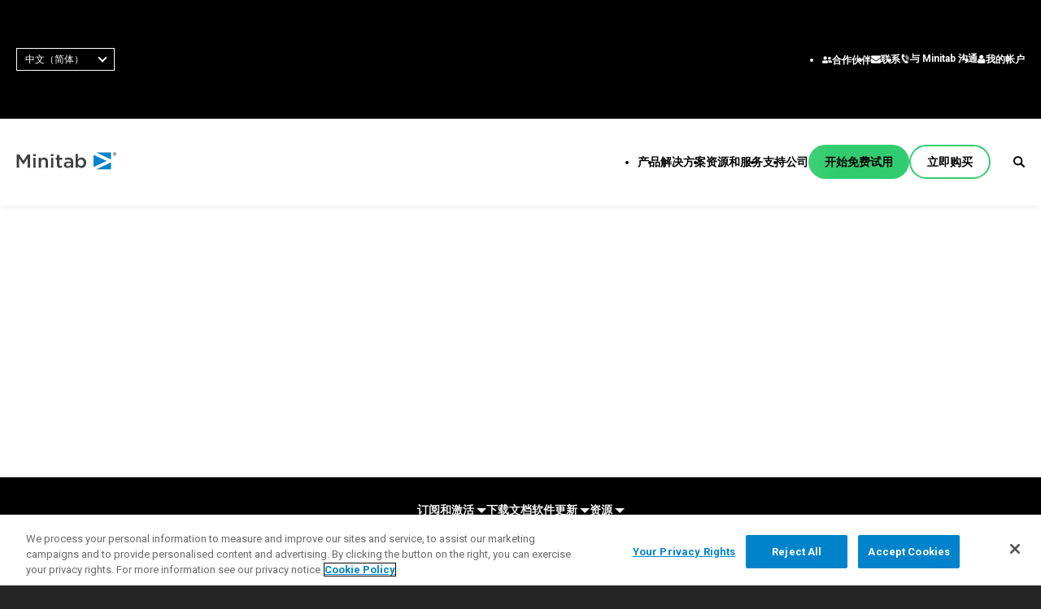

--- FILE ---
content_type: text/html;charset=utf-8
request_url: https://www.minitab.com/zh-cn/support/workspace/workspace-software-updates/
body_size: 21895
content:

<!DOCTYPE HTML>
<html lang="zh-CN">
    <head>
    <meta charset="UTF-8"/>
    <title>Minitab Workspace 软件更新 | Minitab</title>
    
    
    <meta name="template" content="page-content"/>
    <meta name="viewport" content="width=device-width, initial-scale=1"/>
    

    
    
  
  <meta name="content-page-ref" content="eYStg7iYbmXHqAxvXZDbiok3yV03RibspeNfSfrPlO_KwHLh8uAePAI0tG0sJWi2tGX3uywqaAgKJMWBfGPXs93Z0L2O6vvbVHgsaautLuiUu4KNgzgF0C1rq7u725mbhhFh7MnzqcWBRjYg4onF0Q"/>
<script defer="defer" type="text/javascript" src="/.rum/@adobe/helix-rum-js@%5E2/dist/rum-standalone.js"></script>
<link rel="alternate" hreflang="x-default" href="/zh-cn/support/workspace/workspace-software-updates/"/>
  
      <link rel="alternate" hreflang="zh-cn" href="/zh-cn/support/workspace/workspace-software-updates/"/>
  
      <link rel="alternate" hreflang="en-us" href="/content/minitab/websites/en-us/support/workspace/workspace-software-updates"/>
  
      <link rel="alternate" hreflang="fr-fr" href="/content/minitab/websites/fr-fr/support/workspace/workspace-software-updates"/>
  
      <link rel="alternate" hreflang="de-de" href="/content/minitab/websites/de-de/support/workspace/workspace-software-updates"/>
  
      <link rel="alternate" hreflang="es-mx" href="/content/minitab/websites/es-mx/support/workspace/workspace-software-updates"/>
  
      <link rel="alternate" hreflang="ja-jp" href="/content/minitab/websites/ja-jp/support/workspace/workspace-software-updates"/>
  
      <link rel="alternate" hreflang="ko-kr" href="/content/minitab/websites/ko-kr/support/workspace/workspace-software-updates"/>
  
      <link rel="alternate" hreflang="pt-br" href="/content/minitab/websites/pt-br/support/workspace/workspace-software-updates"/>
  
    

    
<meta name="viewport" content="width=device-width, initial-scale=1"/>

    
    
<link rel="stylesheet" href="/etc.clientlibs/minitab/clientlibs/clientlib-base.lc-cca87ef0a27449e60b58a56f22bdf840-lc.min.css" type="text/css">





<meta name="countryCode" content="US"/>
<script> 
  // Define dataLayer and the gtag function. 
  window.dataLayer = window.dataLayer || []; 
  function gtag(){dataLayer.push(arguments);} 
  
  gtag('set' , 'developer_id.dYWJhMj', true);

  // Default ad_storage to 'denied'. 
  gtag('consent', 'default', { 
        ad_storage: "denied", 
        analytics_storage: "denied", 
        functionality_storage: "denied", 
        personalization_storage: "denied", 
        security_storage: "denied",  
        ad_user_data: "denied",
        ad_personalization: "denied", 
'wait_for_update': 500 

  }); 

</script>

<link rel="canonical" href="https://www.minitab.com/zh-cn/support/workspace/workspace-software-updates/"/>





<!-- Google Tag Manager --> 
<script>(
    function(w,d,s,l,i){w[l]=w[l]||[];w[l].push({'gtm.start': new Date().getTime(),event:'gtm.js'});
    var f=d.getElementsByTagName(s)[0],j=d.createElement(s),dl=l!='dataLayer'?'&l='+l:'';j.async=true;j.src='https://www.googletagmanager.com/gtm.js?id='+i+dl;f.parentNode.insertBefore(j,f);
    })
    (window,document,'script','dataLayer','GTM-KLCPH68');
</script> 
<!-- End Google Tag Manager -->

  <!-- OneTrust Cookies Consent Notice start for minitab.com -->


<script src="https://cdn.cookielaw.org/scripttemplates/otSDKStub.js" type="text/javascript" charset="UTF-8" data-domain-script="e962acd9-c4b4-4977-913d-795e7bbb846d"></script>



<!-- Add API Youtube, Vimeo, Vidyard -->
<script async data-src="https://player.vimeo.com/api/player.js" class="optanon-category-C0004"></script>
<script type="text/plain" async id="youtube_iframe" data-src="https://www.youtube.com/iframe_api" class="optanon-category-C0004"></script>
<script type="text/javascript" async src="https://play.Vidyard.com/embed/v4.js"></script>
<script>
 (function(win, doc, style, timeout) {
  var STYLE_ID = 'at-body-style';

  function getParent() {
    return doc.getElementsByTagName('head')[0];
  }

  function addStyle(parent, id, def) {
    if (!parent) {
      return;
    }

    var style = doc.createElement('style');
    style.id = id;
    style.innerHTML = def;
    parent.appendChild(style);
  }

  function removeStyle(parent, id) {
    if (!parent) {
      return;
    }

    var style = doc.getElementById(id);

    if (!style) {
      return;
    }

    parent.removeChild(style);
  }

  addStyle(getParent(), STYLE_ID, style);
  setTimeout(function() {
    removeStyle(getParent(), STYLE_ID);
  }, timeout);
}(window, document, "body {opacity: 1 !important}", 3000));
</script>
<script>
    window.adobeDataLayer = window.adobeDataLayer || [];
    window.adobeDataLayer.push({ event: 'Library Loaded' });
</script>






    
    
    

    

    

<script type="text/javascript">
            if ( !window.CQ_Analytics ) {
                window.CQ_Analytics = {};
            }
            if ( !CQ_Analytics.TestTarget ) {
                CQ_Analytics.TestTarget = {};
            }
            CQ_Analytics.TestTarget.clientCode = 'minitab';
            CQ_Analytics.TestTarget.currentPagePath = '\/content\/minitab\/websites\/zh\u002Dcn\/support\/workspace\/workspace\u002Dsoftware\u002Dupdates';
        </script>
    <script src="/etc.clientlibs/cq/testandtarget/clientlibs/testandtarget/parameters.lc-775c9eb7ff4c48025fbe3d707bcf5f55-lc.min.js"></script>
<script src="/etc.clientlibs/clientlibs/granite/jquery.lc-7842899024219bcbdb5e72c946870b79-lc.min.js"></script>
<script src="/etc.clientlibs/cq/personalization/clientlib/personalization/integrations/commons.lc-5370019fd157d93202ac2d6f771f04b8-lc.min.js"></script>
<script src="/etc.clientlibs/cq/testandtarget/clientlibs/testandtarget/atjs-integration.lc-401aa9ea1dd109fe7762186a74ae6c2b-lc.min.js"></script>


    


        <script type="text/javascript" src="//assets.adobedtm.com/f0007c603a35/7d3905926ea7/launch-161215bb34d0.min.js"></script>


    
    
<script src="/etc.clientlibs/minitab/clientlibs/clientlib-dependencies.lc-d41d8cd98f00b204e9800998ecf8427e-lc.min.js"></script>



    
    
<link rel="stylesheet" href="/etc.clientlibs/minitab/clientlibs/clientlib-dependencies.lc-d41d8cd98f00b204e9800998ecf8427e-lc.min.css" type="text/css">
<link rel="stylesheet" href="/etc.clientlibs/minitab/clientlibs/clientlib-site.lc-e48ae8bd6052a1f1d6d7c492f46c90cc-lc.min.css" type="text/css">



    

    
    
    
    <!-- OneTrust Cookies Consent Notice start for minitab.com -->
<script type="text/javascript">
window.uetq = window.uetq || [];
window.uetq.push('consent', 'default', {
    'ad_storage': 'denied'
    });
</script>

<script type="text/javascript">
function OptanonWrapper() { 

var consentSettings = _satellite.getVar("onetrust consent: adobe");




if(consentSettings.ecid===true){ //experience cloud ID service
      adobe.optIn.approve('ecid',true);
  }else{adobe.optIn.deny('ecid',true);}
  
  if(consentSettings.aa===true){ //analytics
      adobe.optIn.approve('aa',true);
  }else{adobe.optIn.deny('aa',true);}
  
  if(consentSettings.target===true){ //target, obv
      adobe.optIn.approve('target',true);
  }else{adobe.optIn.deny('target',true);}
  
  adobe.optIn.complete();

$('#otp-toggle').click(function(e) {
e.preventDefault();
OneTrust.ToggleInfoDisplay();

});



if(OnetrustActiveGroups.includes("C0004")){

$('.video__notice').css('display', 'none');
 $('iframe[data-type="youtube"]').css('display', 'block');
 $('.cmp-video__content .video-wrapper[data-videotype="youtube"]').css({"display":"block", "padding-top":"56.25%"});
  	_hsq.push(['doNotTrack', {track: true}]); //enable tracking for user
	
  }else{
  $('.video__notice').css('display', 'block');
  
	if($("iframe[data-type='youtube']:not([data-ot-ignore])")){
	$('iframe[data-type="youtube"]').css('display','none');
		$('.cmp-video__content .video-wrapper[data-videotype="youtube"]').css({"display":"none","padding":"0"});
	}
	else {
	}
	   	_hsq.push(['doNotTrack']); //turn off tracking for the user

	
  
  }

OneTrust.OnConsentChanged(function () {
window.adobeDataLayer.push({"event":"OneTrustGroupsUpdated"});
    if (!window.OnetrustActiveGroups.includes('C0004')) {
		_hsq.push(['doNotTrack']); //turn off tracking for the user
		
    } else {
      _hsq.push(["doNotTrack", {
        track: true
      }]);
	  
	  		//update Microsoft Consent
//window.uetq = window.uetq || [];
window.uetq.push('consent', 'update', {
    'ad_storage': 'granted'
    });
    }
	
  });


}

</script>
<!-- OneTrust Cookies Consent Notice end for minitab.com -->
    
</head>
    
    <body data-languagename="Chinese" data-countryname="中国" class="page basicpage" id="page-daa8d4d788" data-cmp-data-layer-enabled>
          <!-- Google Tag Manager (noscript) --> 
			<noscript>
			    <iframe src="https://www.googletagmanager.com/ns.html?id=GTM-KLCPH68" height="0" width="0" style="display:none;visibility:hidden"></iframe>
			</noscript>
			<!-- End Google Tag Manager (noscript) --> 
          
          
    
          
        <script>
          window.adobeDataLayer = window.adobeDataLayer || [];
          adobeDataLayer.push({
              page: JSON.parse("{\x22page\u002Ddaa8d4d788\x22:{\x22@type\x22:\x22minitab\/components\/structure\/page\x22,\x22repo:modifyDate\x22:\x222025\u002D12\u002D09T19:24:35Z\x22,\x22dc:title\x22:\x22Minitab Workspace 软件更新\x22,\x22xdm:template\x22:\x22\/conf\/minitab\/settings\/wcm\/templates\/page\u002Dcontent\x22,\x22xdm:language\x22:\x22zh\u002DCN\x22,\x22xdm:tags\x22:[],\x22repo:path\x22:\x22\/content\/minitab\/websites\/zh\u002Dcn\/support\/workspace\/workspace\u002Dsoftware\u002Dupdates.html\x22}}"),
              event:'cmp:show',
              eventInfo: {
                  path: 'page.page\u002Ddaa8d4d788'
              }
          });
        </script>
        
        
            




            



            
<div class="root responsivegrid">


<div class="aem-Grid aem-Grid--12 aem-Grid--default--12 ">
    
    <div class="responsivegrid main-content aem-GridColumn aem-GridColumn--default--12">


<div class="aem-Grid aem-Grid--12 aem-Grid--default--12 ">
    
    <div class="cookietoaster aem-GridColumn aem-GridColumn--default--12">
    


    
</div>
<div class="lightbox aem-GridColumn aem-GridColumn--default--12"><div data-cmp-is="lightbox" class="cmp-lightbox">
	<div class="cmp-lightbox-modal">
		<div class="cmp-lightbox-content">
			<div class="modal-header">
				<i class="hidden-focus" tabindex="0"></i>
				<button data-cmp-is="button" aria-label="Close Modal" class="cmp-lightbox__close-cursor"></button>
			</div>
			<div class="modal-body">
				<div class="content"></div>
				<div class="caption"></div>
			</div>
			<div class="modal-footer">
				<div dir="ltr" class="cmp-lightbox__arrows">
					<button data-cmp-is="button" aria-label="Left Carousel Arrow" class="previous"></button>
					<span class="cmp-carousel__label" aria-hidden="true"></span>
					<button data-cmp-is="button" aria-label="Right Carousel Arrow" class="next"></button>
				</div>
			</div>
			<i class="hidden-focus-footer" tabindex="-1"></i>
		</div>
	</div>
</div>
<div data-cmp-is="lightbox-other" class="cmp-lightbox-other">
	<div class="cmp-lightbox-modal-other">
		<div class="cmp-lightbox-content-other">
			<div class="modal-header-other">
				<i class="hidden-focus-other" tabindex="0"></i>
				<button data-cmp-is="button" aria-label="Close Modal" class="cmp-lightbox__close-cursor-other"></button>
			</div>
			<div class="modal-body-other">
				<div class="content-other">
				</div>
				<div class="caption-other"></div>
			</div>
		</div>
		<i class="hidden-focus-footer" tabindex="-1"></i>
	</div>
</div>


    
</div>
<div class="responsivegrid aem-GridColumn aem-GridColumn--default--12">


<div class="aem-Grid aem-Grid--12 aem-Grid--default--12 ">
    
    <div class="iparsys parsys aem-GridColumn aem-GridColumn--default--12"><div class="section"><div class="new"></div>
</div><div class="iparys_inherited"><div class="iparsys parsys"></div>
</div>
</div>
<div class="lightbox aem-GridColumn aem-GridColumn--default--12"><div data-cmp-is="lightbox" class="cmp-lightbox">
	<div class="cmp-lightbox-modal">
		<div class="cmp-lightbox-content">
			<div class="modal-header">
				<i class="hidden-focus" tabindex="0"></i>
				<button data-cmp-is="button" aria-label="Close Modal" class="cmp-lightbox__close-cursor"></button>
			</div>
			<div class="modal-body">
				<div class="content"></div>
				<div class="caption"></div>
			</div>
			<div class="modal-footer">
				<div dir="ltr" class="cmp-lightbox__arrows">
					<button data-cmp-is="button" aria-label="Left Carousel Arrow" class="previous"></button>
					<span class="cmp-carousel__label" aria-hidden="true"></span>
					<button data-cmp-is="button" aria-label="Right Carousel Arrow" class="next"></button>
				</div>
			</div>
			<i class="hidden-focus-footer" tabindex="-1"></i>
		</div>
	</div>
</div>
<div data-cmp-is="lightbox-other" class="cmp-lightbox-other">
	<div class="cmp-lightbox-modal-other">
		<div class="cmp-lightbox-content-other">
			<div class="modal-header-other">
				<i class="hidden-focus-other" tabindex="0"></i>
				<button data-cmp-is="button" aria-label="Close Modal" class="cmp-lightbox__close-cursor-other"></button>
			</div>
			<div class="modal-body-other">
				<div class="content-other">
				</div>
				<div class="caption-other"></div>
			</div>
		</div>
		<i class="hidden-focus-footer" tabindex="-1"></i>
	</div>
</div>


    
</div>
<div class="experiencefragment aem-GridColumn aem-GridColumn--default--12">
<div id="experiencefragment-f380b55c57" class="cmp-experiencefragment cmp-experiencefragment--header">


	<div id="global-header" class="cmp-container dark-text ">
		
		<div class="content-container">
			
			
    
    
        
        <div class="header">
	<div class="cmp-global-header " is="header-bar">
		<div class="cmp-global-header__main">
			<div class="utility-nav">
	<div data-cmp-is="cmp-region-selector" tabindex="0" role="combobox" class="cmp-region-selector" title="Region Selector" data-toggle="dropdown" aria-expanded="false" aria-haspopup="true">
    <div class="cmp-region-selector__text">
        <span class="region-selected">中文（简体）</span>
        <i></i>
    </div>
    <div class="cmp-region-selector__countries">
        <ul class="region-group">
            
                
                <li class="region-item" data-language="en-US">
                    <a class="cmp-region-selector__link" tabindex="0" href="/en-us/support/workspace/workspace-software-updates/?locale=en-US" target="_self">English</a>
                </li>
            
                
                <li class="region-item" data-language="fr-FR">
                    <a class="cmp-region-selector__link" tabindex="0" href="/fr-fr/support/workspace/workspace-software-updates/?locale=fr-FR" target="_self">Français</a>
                </li>
            
                
                <li class="region-item" data-language="de-DE">
                    <a class="cmp-region-selector__link" tabindex="0" href="/de-de/support/workspace/workspace-software-updates/?locale=de-DE" target="_self">Deutsch</a>
                </li>
            
                
                <li class="region-item" data-language="pt-BR">
                    <a class="cmp-region-selector__link" tabindex="0" href="/pt-br/support/workspace/workspace-software-updates/?locale=pt-BR" target="_self">Português</a>
                </li>
            
                
                <li class="region-item" data-language="es-MX">
                    <a class="cmp-region-selector__link" tabindex="0" href="/es-mx/support/workspace/workspace-software-updates/?locale=es-MX" target="_self">Español</a>
                </li>
            
                
                <li class="region-item" data-language="ja-JP">
                    <a class="cmp-region-selector__link" tabindex="0" href="/ja-jp/support/workspace/workspace-software-updates/?locale=ja-JP" target="_self">日本語</a>
                </li>
            
                
                <li class="region-item" data-language="ko-KR">
                    <a class="cmp-region-selector__link" tabindex="0" href="/ko-kr/support/workspace/workspace-software-updates/?locale=ko-KR" target="_self">한국어</a>
                </li>
            
            
        </ul>
    </div>
</div>

    

	<ul class="utility-nav__list">
		<li>
			<a href="/zh-cn/company/partners/" target="_self">
				<figure>
					<img src="/content/dam/minitab/icons/utility-nav-icons/Partners.png" alt="Icon 合作伙伴" data-ot-ignore/>
				</figure>
				<span>合作伙伴</span>
			</a>
		</li>
	
		<li>
			<a href="/zh-cn/company/contact-us/" target="_self">
				<figure>
					<img src="/content/dam/minitab/icons/utility-nav-icons/Contact.png" alt="Icon 联系" data-ot-ignore/>
				</figure>
				<span>联系</span>
			</a>
		</li>
	
		<li>
			<a href="/zh-cn/talk-to-minitab/" target="_self">
				<figure>
					<img src="/content/dam/minitab/icons/utility-nav-icons/phoneicon-white.png" alt="Icon 与 Minitab 沟通" data-ot-ignore/>
				</figure>
				<span>与 Minitab 沟通</span>
			</a>
		</li>
	
		<li>
			<a href="https://licensing.minitab.com/account/manage" target="_self">
				<figure>
					<img src="/content/dam/minitab/icons/utility-nav-icons/MyAcct.png" alt="Icon 我的帐户" data-ot-ignore/>
				</figure>
				<span>我的帐户</span>
			</a>
		</li>
	</ul>
</div>

    


			<button type="button" class="hamburger-menu" aria-label="Navigation Menu">
				<span></span>
				<span></span>
			</button>
			<a href="/zh-cn/" class="logo" aria-label="Home Page">
				<img src="/content/dam/minitab/logos/minitab-corp-logo.svg" alt="Minitab" class="main-logo" data-ot-ignore/>
				
			</a>
			<div class="cmp-global-header__main-nav">
				
<nav id="nav-74584daf7e" class="cmp-navigation" itemscope itemtype="http://schema.org/SiteNavigationElement" data-cmp-data-layer="{&#34;nav-74584daf7e&#34;:{&#34;@type&#34;:&#34;minitab/components/nav&#34;,&#34;repo:modifyDate&#34;:&#34;2023-03-08T22:19:46Z&#34;}}" role="navigation">
	
		<ul role="menu" class="nav-list">
			
	
		<li role="presentation" class="has-children">
			
	<a role="menuitem" href="/zh-cn/products/">
		<span>产品</span>
	</a>

			
				
			
				
			
				
			
				
			
				
			
				
			
				
			
				
			
				
			
				
			
				
			
				
			
			<div class="nav-list-dropdown single-col is-large">
				<div class="sub-list">
					<button class="back-button" type="button" aria-label="返回">返回</button>
					
	<a role="menuitem" href="/zh-cn/products/">
		<span>产品</span>
	</a>

					<div class="sub-list-row">
						
						<a href="/zh-cn/products/" class="view-all">所有产品</a>
						
	
	
		
		
			<ul role="menu">
					
					
	
	
		<li role="presentation">
			
	<a role="menuitem" href="/zh-cn/products/minitab-solution-center/">
		<span>Minitab Solution Center</span>
	</a>

			
		</li>
	
	

					
					
	
	
		<li role="presentation">
			
	<a role="menuitem" href="/zh-cn/products/minitab/">
		<span>Minitab Statistical Software</span>
	</a>

			
		</li>
	
	

					
					
	
	
		<li role="presentation">
			
	<a role="menuitem" href="/zh-cn/products/connect/">
		<span>Minitab Connect</span>
	</a>

			
		</li>
	
	

					
					
	
	
		<li role="presentation">
			
	<a role="menuitem" href="/zh-cn/products/model-ops/">
		<span>Minitab Model Ops</span>
	</a>

			
		</li>
	
	

					
					
	
	
		<li role="presentation">
			
	<a role="menuitem" href="/zh-cn/products/education-hub/">
		<span>Minitab Education Hub</span>
	</a>

			
		</li>
	
	

					
					
	
	
		<li role="presentation">
			
	<a role="menuitem" href="/zh-cn/products/engage/">
		<span>Minitab Engage</span>
	</a>

			
		</li>
	
	

					
					
	
	
		<li role="presentation">
			
	<a role="menuitem" href="/zh-cn/products/workspace/">
		<span>Minitab Workspace</span>
	</a>

			
		</li>
	
	

					
					
	
	
		<li role="presentation">
			
	<a role="menuitem" href="/zh-cn/products/real-time-spc/">
		<span>Real-Time SPC</span>
	</a>

			
		</li>
	
	

					
					
	
	
		<li role="presentation">
			
	<a role="menuitem" href="/zh-cn/products/prolink/">
		<span>Prolink 数据收集和统计过程控制 (SPC)</span>
	</a>

			
		</li>
	
	

					
					
	
	
		<li role="presentation">
			
	<a role="menuitem" href="/zh-cn/products/scytec-data-collection-and-oee/">
		<span>Scytec 数据收集和 OEE</span>
	</a>

			
		</li>
	
	

					
					
	
	
		<li role="presentation">
			
	<a role="menuitem" href="/zh-cn/products/simul8/">
		<span>Simul8 离散事件模拟</span>
	</a>

			
		</li>
	
	

					
					
	
	
		<li role="presentation">
			
	<a role="menuitem" href="/zh-cn/products/spm/">
		<span>SPM</span>
	</a>

			
		</li>
	
	

				
			</ul>
		
	

					</div>
				</div>
			</div>
		</li>
	
	
	

		
			
	
		<li role="presentation" class="has-children">
			
	<a role="menuitem" href="/zh-cn/solutions/">
		<span>解决方案</span>
	</a>

			
				
			
				
			
				
			
				
			
			<div class="nav-list-dropdown multi-col is-large">
				<div class="sub-list">
					<button class="back-button" type="button" aria-label="返回">返回</button>
					
	<a role="menuitem" href="/zh-cn/solutions/">
		<span>解决方案</span>
	</a>

					<div class="sub-list-row">
						
						<a href="/zh-cn/solutions/" class="view-all"> 所有解决方案</a>
						
	
	
		
			
				<ul role="menu">
					
	
	
		<li role="presentation">
			
	<a role="menuitem" href="/zh-cn/solutions/analytics/">
		<span>分析</span>
	</a>

			
	
	
		
		
			
					
					
	
	
	
		<li role="presentation">
			
	<a role="menuitem" href="/zh-cn/solutions/analytics/statistical-analysis-predictive-analytics/">
		<span>统计学和预测分析</span>
	</a>

		</li>
	

					
					
	
	
	
		<li role="presentation">
			
	<a role="menuitem" href="/zh-cn/solutions/analytics/data-science-machine-learning/">
		<span>数据科学和机器学习</span>
	</a>

		</li>
	

					
					
	
	
	
		<li role="presentation">
			
	<a role="menuitem" href="/zh-cn/solutions/analytics/business-analytics-intelligence/">
		<span>业务分析和智能软件</span>
	</a>

		</li>
	

					
					
	
	
	
		<li role="presentation">
			
	<a role="menuitem" href="/zh-cn/solutions/analytics/statistical-process-control/">
		<span>统计过程控制 </span>
	</a>

		</li>
	

					
					
	
	
	
		<li role="presentation">
			
	<a role="menuitem" href="/zh-cn/solutions/analytics/quality-analytics/">
		<span> 质量分析</span>
	</a>

		</li>
	

					
					
	
	
	
		<li role="presentation">
			
	<a role="menuitem" href="/zh-cn/solutions/analytics/live-analytics/">
		<span>Live Analytics</span>
	</a>

		</li>
	

					
					
	
	
	
		<li role="presentation">
			
	<a role="menuitem" href="/zh-cn/solutions/analytics/reliability/">
		<span>可靠性和寿命数据分析</span>
	</a>

		</li>
	

					
					
	
	
	
		<li role="presentation">
			
	<a role="menuitem" href="/zh-cn/solutions/analytics/discrete-events-simulation/">
		<span>离散事件模拟</span>
	</a>

		</li>
	

					
					
	
	
	
		<li role="presentation">
			
	<a role="menuitem" href="/zh-cn/solutions/analytics/process-mining/">
		<span>过程挖掘</span>
	</a>

		</li>
	

				
			
		
	

		</li>
	
	

				</ul>
			
				<ul role="menu">
					
	
	
		<li role="presentation">
			
	<a role="menuitem" href="/zh-cn/solutions/key-capabilities/">
		<span>关键功能</span>
	</a>

			
	
	
		
		
			
					
					
	
	
	
		<li role="presentation">
			
	<a role="menuitem" href="/zh-cn/solutions/key-capabilities/continuous-improvement/">
		<span>持续改进</span>
	</a>

		</li>
	

					
					
	
	
	
		<li role="presentation">
			
	<a role="menuitem" href="/zh-cn/solutions/key-capabilities/data-integration-data-prep/">
		<span>数据集成和数据准备</span>
	</a>

		</li>
	

					
					
	
	
	
		<li role="presentation">
			
	<a role="menuitem" href="/zh-cn/solutions/key-capabilities/diagramming-mind-mapping/">
		<span>图表和思维导图 </span>
	</a>

		</li>
	

					
					
	
	
	
		<li role="presentation">
			
	<a role="menuitem" href="/zh-cn/solutions/key-capabilities/digital-twins/">
		<span>数字孪生</span>
	</a>

		</li>
	

					
					
	
	
	
		<li role="presentation">
			
	<a role="menuitem" href="/zh-cn/solutions/key-capabilities/model-deployment-ml-ops/">
		<span>模型和机器学习运营</span>
	</a>

		</li>
	

					
					
	
	
	
		<li role="presentation">
			
	<a role="menuitem" href="/zh-cn/solutions/key-capabilities/innovation-project-management/">
		<span>创新和项目管理</span>
	</a>

		</li>
	

					
					
	
	
	
		<li role="presentation">
			
	<a role="menuitem" href="/zh-cn/solutions/key-capabilities/process-excellence/">
		<span>过程卓越：检测、纠正和预防</span>
	</a>

		</li>
	

					
					
	
	
	
		<li role="presentation">
			
	<a role="menuitem" href="/zh-cn/solutions/key-capabilities/automated-data-collection/">
		<span>自动化数据收集</span>
	</a>

		</li>
	

					
					
	
	
	
		<li role="presentation">
			
	<a role="menuitem" href="/zh-cn/solutions/key-capabilities/real-time-shop-floor/">
		<span> 自动化制造数据采集</span>
	</a>

		</li>
	

				
			
		
	

		</li>
	
	

				</ul>
			
				<ul role="menu">
					
	
	
		<li role="presentation">
			
	<a role="menuitem" href="/zh-cn/solutions/industry/">
		<span>行业解决方案</span>
	</a>

			
	
	
		
		
			
					
					
	
	
	
		<li role="presentation">
			
	<a role="menuitem" href="/zh-cn/solutions/industry/academic/">
		<span>学术
</span>
	</a>

		</li>
	

					
					
	
	
	
		<li role="presentation">
			
	<a role="menuitem" href="/zh-cn/solutions/industry/energy-resources/">
		<span>能源和自然资源</span>
	</a>

		</li>
	

					
					
	
	
	
		<li role="presentation">
			
	<a role="menuitem" href="/zh-cn/solutions/industry/government/">
		<span>政府和公共部门</span>
	</a>

		</li>
	

					
					
	
	
	
		<li role="presentation">
			
	<a role="menuitem" href="/zh-cn/solutions/industry/healthcare/">
		<span>医疗保健</span>
	</a>

		</li>
	

					
					
	
	
	
		<li role="presentation">
			
	<a role="menuitem" href="/zh-cn/solutions/industry/insurance/">
		<span>保险</span>
	</a>

		</li>
	

					
					
	
	
	
		<li role="presentation">
			
	<a role="menuitem" href="/zh-cn/solutions/industry/manufacturing-industrial/">
		<span>制造和工业 </span>
	</a>

		</li>
	

					
					
	
	
	
		<li role="presentation">
			
	<a role="menuitem" href="/zh-cn/solutions/industry/service-industries/">
		<span>服务</span>
	</a>

		</li>
	

					
					
	
	
	
		<li role="presentation">
			
	<a role="menuitem" href="/zh-cn/solutions/industry/software-technology/">
		<span>软件和技术</span>
	</a>

		</li>
	

					
					
	
	
	
		<li role="presentation">
			
	<a role="menuitem" href="/zh-cn/solutions/industry/construction/">
		<span>建筑</span>
	</a>

		</li>
	

				
			
		
	

		</li>
	
	

				</ul>
			
				<ul role="menu">
					
	
	
		<li role="presentation">
			
	<a role="menuitem" href="/zh-cn/solutions/role/">
		<span>按职能/角色</span>
	</a>

			
	
	
		
		
			
					
					
	
	
	
		<li role="presentation">
			
	<a role="menuitem" href="/zh-cn/solutions/role/engineering/">
		<span>工程</span>
	</a>

		</li>
	

					
					
	
	
	
		<li role="presentation">
			
	<a role="menuitem" href="/zh-cn/solutions/role/business-analysts/">
		<span>商业分析师</span>
	</a>

		</li>
	

					
					
	
	
	
		<li role="presentation">
			
	<a role="menuitem" href="/zh-cn/solutions/role/information-technology/">
		<span>信息技术</span>
	</a>

		</li>
	

					
					
	
	
	
		<li role="presentation">
			
	<a role="menuitem" href="/zh-cn/solutions/role/supply-chain/">
		<span>供应链

</span>
	</a>

		</li>
	

					
					
	
	
	
		<li role="presentation">
			
	<a role="menuitem" href="/zh-cn/solutions/role/customer-service-contact-center/">
		<span>客户服务和联系中心</span>
	</a>

		</li>
	

					
					
	
	
	
		<li role="presentation">
			
	<a role="menuitem" href="/zh-cn/solutions/role/human-resources/">
		<span>人力资源 </span>
	</a>

		</li>
	

					
					
	
	
	
		<li role="presentation">
			
	<a role="menuitem" href="/zh-cn/solutions/role/marketing/">
		<span>营销数据分析</span>
	</a>

		</li>
	

					
					
	
	
	
		<li role="presentation">
			
	<a role="menuitem" href="/zh-cn/solutions/role/research-and-development/">
		<span>研发</span>
	</a>

		</li>
	

				
			
		
	

		</li>
	
	

				</ul>
			
		
		
	

					</div>
				</div>
			</div>
		</li>
	
	
	

		
			
	
		<li role="presentation" class="has-children">
			
	<a role="menuitem" href="/zh-cn/resources-services/">
		<span>资源和服务</span>
	</a>

			
				
			
				
			
			<div class="nav-list-dropdown multi-col ">
				<div class="sub-list">
					<button class="back-button" type="button" aria-label="返回">返回</button>
					
	<a role="menuitem" href="/zh-cn/resources-services/">
		<span>资源和服务</span>
	</a>

					<div class="sub-list-row">
						
						<a href="/zh-cn/resources-services/" class="view-all">所有资源和服务</a>
						
	
	
		
			
				<ul role="menu">
					
	
	
		<li role="presentation">
			
	<a role="menuitem" href="/zh-cn/resources-services/resources/">
		<span>资源</span>
	</a>

			
	
	
		
		
			
					
					
	
	
	
		<li role="presentation">
			
	<a role="menuitem" href="/zh-cn/resources-services/resources/case-studies/">
		<span>案例研究</span>
	</a>

		</li>
	

					
					
	
	
	
		<li role="presentation">
			
	<a role="menuitem" href="/zh-cn/resources-services/resources/blog/">
		<span>博客</span>
	</a>

		</li>
	

					
					
	
	
	
		<li role="presentation">
			
	<a role="menuitem" href="/zh-cn/resources-services/resources/ebooks-and-white-papers/">
		<span>电子书和白皮书</span>
	</a>

		</li>
	

					
					
	
	
	
		<li role="presentation">
			
	<a role="menuitem" href="/zh-cn/resources-services/resources/data-set/">
		<span>数据集</span>
	</a>

		</li>
	

					
					
	
	
	
		<li role="presentation">
			
	<a role="menuitem" href="/zh-cn/resources-services/resources/events/">
		<span>活动 &amp; 活动</span>
	</a>

		</li>
	

					
					
	
	
	
		<li role="presentation">
			
	<a role="menuitem" href="/zh-cn/resources-services/resources/education-hub/">
		<span>Education Hub</span>
	</a>

		</li>
	

				
			
		
	

		</li>
	
	

				</ul>
			
				<ul role="menu">
					
	
	
		<li role="presentation">
			
	<a role="menuitem" href="/zh-cn/resources-services/services/">
		<span>服务</span>
	</a>

			
	
	
		
		
			
					
					
	
	
	
		<li role="presentation">
			
	<a role="menuitem" href="/zh-cn/resources-services/services/training/">
		<span>培训</span>
	</a>

		</li>
	

					
					
	
	
	
		<li role="presentation">
			
	<a role="menuitem" href="/zh-cn/resources-services/services/deployment/">
		<span>部署</span>
	</a>

		</li>
	

					
					
	
	
	
		<li role="presentation">
			
	<a role="menuitem" href="/zh-cn/resources-services/services/self-paced-learning/">
		<span>自定进度的学习</span>
	</a>

		</li>
	

					
					
	
	
	
		<li role="presentation">
			
	<a role="menuitem" href="/zh-cn/resources-services/services/continuing-education/">
		<span>继续教育</span>
	</a>

		</li>
	

					
					
	
	
	
		<li role="presentation">
			
	<a role="menuitem" href="/zh-cn/resources-services/services/consulting/">
		<span>咨询</span>
	</a>

		</li>
	

				
			
		
	

		</li>
	
	

				</ul>
			
		
		
	

					</div>
				</div>
			</div>
		</li>
	
	
	

		
			
	
		<li role="presentation" class="has-children">
			
	<a role="menuitem" href="/zh-cn/support/">
		<span>支持</span>
	</a>

			
				
			
				
			
				
			
				
			
				
			
				
			
				
			
				
			
				
			
			<div class="nav-list-dropdown single-col is-large">
				<div class="sub-list">
					<button class="back-button" type="button" aria-label="返回">返回</button>
					
	<a role="menuitem" href="/zh-cn/support/">
		<span>支持</span>
	</a>

					<div class="sub-list-row">
						
						<a href="/zh-cn/support/" class="view-all">技术支持</a>
						
	
	
		
		
			<ul role="menu">
					
					
	
	
		<li role="presentation">
			
	<a role="menuitem" href="/zh-cn/support/subscriptions-and-activation/">
		<span>订阅和激活</span>
	</a>

			
		</li>
	
	

					
					
	
	
		<li role="presentation">
			
	<a role="menuitem" href="/zh-cn/support/quick-start/">
		<span>Minitab Quick Start</span>
	</a>

			
		</li>
	
	

					
					
	
	
		<li role="presentation">
			
	<a role="menuitem" href="/zh-cn/support/training/">
		<span>培训</span>
	</a>

			
		</li>
	
	

					
					
	
	
		<li role="presentation">
			
	<a role="menuitem" href="/zh-cn/support/installation/">
		<span>安装支持</span>
	</a>

			
		</li>
	
	

					
					
	
	
		<li role="presentation">
			
	<a role="menuitem" href="/zh-cn/support/videos/">
		<span>支持视频</span>
	</a>

			
		</li>
	
	

					
					
	
	
		<li role="presentation">
			
	<a role="menuitem" href="/zh-cn/support/documents/">
		<span>支持文档</span>
	</a>

			
		</li>
	
	

					
					
	
	
		<li role="presentation">
			
	<a role="menuitem" href="/zh-cn/support/software-updates/">
		<span>软件更新</span>
	</a>

			
		</li>
	
	

					
					
	
	
		<li role="presentation">
			
	<a role="menuitem" href="/zh-cn/support/downloads/">
		<span>产品下载</span>
	</a>

			
		</li>
	
	

					
					
	
	
		<li role="presentation">
			
	<a role="menuitem" href="/zh-cn/support/policy/">
		<span>支持政策</span>
	</a>

			
		</li>
	
	

				
			</ul>
		
	

					</div>
				</div>
			</div>
		</li>
	
	
	

		
			
	
		<li role="presentation" class="has-children">
			
	<a role="menuitem" href="/zh-cn/company/">
		<span>公司</span>
	</a>

			
				
			
				
			
				
			
				
			
				
			
				
			
				
			
			<div class="nav-list-dropdown single-col is-large">
				<div class="sub-list">
					<button class="back-button" type="button" aria-label="返回">返回</button>
					
	<a role="menuitem" href="/zh-cn/company/">
		<span>公司</span>
	</a>

					<div class="sub-list-row">
						
						<a href="/zh-cn/company/" class="view-all">公司</a>
						
	
	
		
		
			<ul role="menu">
					
					
	
	
		<li role="presentation">
			
	<a role="menuitem" href="/zh-cn/company/our-company/">
		<span>关于我们</span>
	</a>

			
		</li>
	
	

					
					
	
	
		<li role="presentation">
			
	<a role="menuitem" href="/zh-cn/company/leadership-team/">
		<span>领导团队</span>
	</a>

			
		</li>
	
	

					
					
	
	
		<li role="presentation">
			
	<a role="menuitem" href="/zh-cn/company/partners/">
		<span>合作伙伴</span>
	</a>

			
		</li>
	
	

					
					
	
	
		<li role="presentation">
			
	<a role="menuitem" href="/zh-cn/company/careers/">
		<span>职业</span>
	</a>

			
		</li>
	
	

					
					
	
	
		<li role="presentation">
			
	<a role="menuitem" href="/zh-cn/company/contact-us/">
		<span>联系我们</span>
	</a>

			
		</li>
	
	

					
					
	
	
		<li role="presentation">
			
	<a role="menuitem" href="/zh-cn/company/press-releases/">
		<span>新闻</span>
	</a>

			
		</li>
	
	

					
					
	
	
		<li role="presentation">
			
	<a role="menuitem" href="/zh-cn/company/minitab-merchandise/">
		<span>Minitab 商品</span>
	</a>

			
		</li>
	
	

				
			</ul>
		
	

					</div>
				</div>
			</div>
		</li>
	
	
	

		</ul>
	
	
</nav>

    


				
				<div class="main-nav_ctas">
				

	<div class="button-container   left  ">
		<a class="cmp-button cmp-button__shimmer-grn-pill  " href="/zh-cn/products/minitab-solution-center/free-trial/" id="navtrial" aria-label="开始免费试用" data-cmp-data-layer="{&#34;navtrial&#34;:{&#34;@type&#34;:&#34;minitab/components/button&#34;,&#34;repo:modifyDate&#34;:&#34;2025-10-15T19:40:54Z&#34;,&#34;xdm:linkURL&#34;:&#34;/zh-cn/products/minitab-solution-center/free-trial.html/&#34;}}">
			<span class="cmp-button__text">开始免费试用</span>
		</a>
	</div>



    

				

	<div class="button-container   left  ">
		<a class="cmp-button cmp-button__highlight__grn-trans " href="/zh-cn/try-buy/" id="navbuy" aria-label="立即购买" data-cmp-data-layer="{&#34;navbuy&#34;:{&#34;@type&#34;:&#34;minitab/components/button&#34;,&#34;repo:modifyDate&#34;:&#34;2025-10-15T19:41:03Z&#34;,&#34;xdm:linkURL&#34;:&#34;/zh-cn/try-buy.html/&#34;}}">
			<span class="cmp-button__text">立即购买</span>
		</a>
	</div>



    

				</div>
			</div>
			<div class="cmp-search " id="custom-search--2037893881">
    
    
    <form role="application" class="cmp-search__form" data-cmp-hook-search="form" method="get" autocomplete="off" action="https://www.minitab.com/zh-cn/search" data-qp="q">
		<div class="cmp-search__field">
			<span class="cmp-search__loading-indicator" data-cmp-hook-search="loadingIndicator"></span>
			<div class="cmp-search__block">
				<button type="submit" class="cmp-search__submit" aria-label="Search">
					<svg version="1.1" xmlns="http://www.w3.org/2000/svg" xmlns:xlink="http://www.w3.org/1999/xlink" x="0px" y="0px" viewBox="0 0 118.783 118.783" style="enable-background:new 0 0 118.783 118.783;" xml:space="preserve">
						<g>
							<path d="M115.97,101.597L88.661,74.286c4.64-7.387,7.333-16.118,7.333-25.488c0-26.509-21.49-47.996-47.998-47.996
								S0,22.289,0,48.798c0,26.51,21.487,47.995,47.996,47.995c10.197,0,19.642-3.188,27.414-8.605l26.984,26.986
								c1.875,1.873,4.333,2.806,6.788,2.806c2.458,0,4.913-0.933,6.791-2.806C119.72,111.423,119.72,105.347,115.97,101.597z
								M47.996,81.243c-17.917,0-32.443-14.525-32.443-32.443s14.526-32.444,32.443-32.444c17.918,0,32.443,14.526,32.443,32.444
								S65.914,81.243,47.996,81.243z"/>
						</g>
					</svg>
				</button>
				<input class="cmp-search__input" data-cmp-hook-search="input" type="text" aria-label="search this site" name="q" placeholder="搜索此站点" role="combobox" aria-autocomplete="list" aria-haspopup="true" aria-invalid="false" aria-expanded="false"/>
			</div>
		</div>
	</form>
	<button type="button" class="cmp-search__icon" data-cmp-hook-search="icon" role="button" aria-label="搜索此站点">
		<svg version="1.1" xmlns="http://www.w3.org/2000/svg" xmlns:xlink="http://www.w3.org/1999/xlink" x="0px" y="0px" viewBox="0 0 118.783 118.783" style="enable-background:new 0 0 118.783 118.783;" xml:space="preserve">
			<g>
				<path d="M115.97,101.597L88.661,74.286c4.64-7.387,7.333-16.118,7.333-25.488c0-26.509-21.49-47.996-47.998-47.996
					S0,22.289,0,48.798c0,26.51,21.487,47.995,47.996,47.995c10.197,0,19.642-3.188,27.414-8.605l26.984,26.986
					c1.875,1.873,4.333,2.806,6.788,2.806c2.458,0,4.913-0.933,6.791-2.806C119.72,111.423,119.72,105.347,115.97,101.597z
					M47.996,81.243c-17.917,0-32.443-14.525-32.443-32.443s14.526-32.444,32.443-32.444c17.918,0,32.443,14.526,32.443,32.444
					S65.914,81.243,47.996,81.243z"/>
			</g>
		</svg>
	</button>
    
</div>

			
		</div>
	</div>
</div>
<div class="lightbox"><div data-cmp-is="lightbox" class="cmp-lightbox">
	<div class="cmp-lightbox-modal">
		<div class="cmp-lightbox-content">
			<div class="modal-header">
				<i class="hidden-focus" tabindex="0"></i>
				<button data-cmp-is="button" aria-label="Close Modal" class="cmp-lightbox__close-cursor"></button>
			</div>
			<div class="modal-body">
				<div class="content"></div>
				<div class="caption"></div>
			</div>
			<div class="modal-footer">
				<div dir="ltr" class="cmp-lightbox__arrows">
					<button data-cmp-is="button" aria-label="Left Carousel Arrow" class="previous"></button>
					<span class="cmp-carousel__label" aria-hidden="true"></span>
					<button data-cmp-is="button" aria-label="Right Carousel Arrow" class="next"></button>
				</div>
			</div>
			<i class="hidden-focus-footer" tabindex="-1"></i>
		</div>
	</div>
</div>
<div data-cmp-is="lightbox-other" class="cmp-lightbox-other">
	<div class="cmp-lightbox-modal-other">
		<div class="cmp-lightbox-content-other">
			<div class="modal-header-other">
				<i class="hidden-focus-other" tabindex="0"></i>
				<button data-cmp-is="button" aria-label="Close Modal" class="cmp-lightbox__close-cursor-other"></button>
			</div>
			<div class="modal-body-other">
				<div class="content-other">
				</div>
				<div class="caption-other"></div>
			</div>
		</div>
		<i class="hidden-focus-footer" tabindex="-1"></i>
	</div>
</div>


    
</div>

        
    

		</div>
	</div>
</div>

    
</div>
<div class="hero aem-GridColumn aem-GridColumn--default--12"> 
<div class="cmp-hero sm-banner  " aria-label="Page Hero Header">
	<div class="cmp-hero__background" role="img" style="--browserImage:url(/content/dam/www/en/images/hero-images/Minitab_Hero_2880x700.jpg);--mobileImage:url(/content/dam/www/en/images/hero-images/Minitab_Hero_mobile_750x1100_blank.jpg);" aria-label="Hero Background">
	</div>
	<div class="cmp-hero__container content-container">
		<div class="cmp-hero__content">
			<div class="breadcrumb">
<nav id="breadcrumb-0622a8b2b8" class="cmp-breadcrumb" aria-label="痕迹导航" data-cmp-data-layer="{&#34;breadcrumb-0622a8b2b8&#34;:{&#34;@type&#34;:&#34;minitab/components/breadcrumb&#34;,&#34;repo:modifyDate&#34;:&#34;2025-12-09T19:24:35Z&#34;}}">
    <ol class="cmp-breadcrumb__list" itemscope itemtype="http://schema.org/BreadcrumbList">
        <li class="cmp-breadcrumb__item" data-cmp-data-layer="{&#34;breadcrumb-0622a8b2b8-item-caa7d03dd8&#34;:{&#34;@type&#34;:&#34;minitab/components/breadcrumb/item&#34;,&#34;repo:modifyDate&#34;:&#34;2022-11-11T21:35:14Z&#34;,&#34;dc:title&#34;:&#34;主页&#34;,&#34;xdm:linkURL&#34;:&#34;/zh-cn.html/&#34;}}" itemprop="itemListElement" itemscope itemtype="http://schema.org/ListItem">
            <a href="/zh-cn/" class="cmp-breadcrumb__item-link" itemprop="item" data-cmp-clickable>
                <span itemprop="name">主页</span>
            </a>
            <meta itemprop="position" content="1"/>
        </li>
    
        <li class="cmp-breadcrumb__item" data-cmp-data-layer="{&#34;breadcrumb-0622a8b2b8-item-fe238f35ea&#34;:{&#34;@type&#34;:&#34;minitab/components/breadcrumb/item&#34;,&#34;repo:modifyDate&#34;:&#34;2022-11-11T21:37:05Z&#34;,&#34;dc:title&#34;:&#34;支持&#34;,&#34;xdm:linkURL&#34;:&#34;/zh-cn/support.html/&#34;}}" itemprop="itemListElement" itemscope itemtype="http://schema.org/ListItem">
            <a href="/zh-cn/support/" class="cmp-breadcrumb__item-link" itemprop="item" data-cmp-clickable>
                <span itemprop="name">支持</span>
            </a>
            <meta itemprop="position" content="2"/>
        </li>
    </ol>
</nav>

    
</div>

			
			
			<h1 class="cmp-hero__title">Minitab Workspace 软件更新</h1>
			<div class="cmp-hero__subText large-copy"><p>Minitab 提供免费的软件更新&#xff0c;这些更新提供目前最高水平的性能和质量。</p>
</div>
			
			
					
			
			
		</div>
		
		

		
		
	</div>
	
</div>


    

</div>
<div class="experiencefragment aem-GridColumn aem-GridColumn--default--12">
<div id="experiencefragment-973eee538a" class="cmp-experiencefragment cmp-experiencefragment--subnavigation---support-main">


	<div id="Support_Subnav_ZH" class="cmp-container dark-text " style="background-color:#000000;">
		
		<div class="content-container">
			
	
	


<div class="aem-Grid aem-Grid--12 aem-Grid--default--12 ">
    
    <div class="sub-navigation aem-GridColumn aem-GridColumn--default--12">
<div class="cmp-sub-navigation ">
    

    <ul class="list-sub-navigation list-contain-link-dropdown sub-nav-owl-carousel owl-carousel">
        <li class="list-sub-navigation-item not-static-button">
            <div class="button-container">
                <a class="cmp-button cmp-button__secondary black-bg list-sub-navigation-link dropdown" href="#" aria-label="订阅和激活" target="_self">
                <span class="cmp-button__text"> 订阅和激活</span>
                <span class="cmp-sub-navigation-icon plus">
                </span>
            </a>
            </div>

            
                <div class="sub-list-row">
                    
<ul id="list-3c521573d1" data-cmp-data-layer="{&#34;list-3c521573d1&#34;:{&#34;@type&#34;:&#34;core/wcm/components/list/v3/list&#34;,&#34;repo:modifyDate&#34;:&#34;2024-06-03T19:51:45Z&#34;}}" class="cmp-list left cmp-vertical dark-bg">
    
    
        <li class="cmp-list__item ">
  <a class="cmp-list__item-link  dark-bg  " aria-label="订阅" role="link" href="/zh-cn/support/subscriptions-and-activation/">
    
    <span class="cmp-list__item-title">订阅</span>
    
  </a>
  
</li>

    
        <li class="cmp-list__item ">
  <a class="cmp-list__item-link  dark-bg  " aria-label="安装常见问题解答" role="link" href="https://support.minitab.com/zh-cn/installation/">
    
    <span class="cmp-list__item-title">安装常见问题解答</span>
    
  </a>
  
</li>

    
    
</ul>

    


                    <ul class="cmp-list left cmp-vertical dark-bg all-link">
                        <li class="cmp-list__item">
                            <a class="cmp-list__item-link  dark-bg" href="#" aria-label="订阅和激活" target="_self">
                                <span class="cmp-list__item-title"></span>
                            </a>
                        </li>
                    </ul>
                </div>
            
        </li>
    
        <li class="list-sub-navigation-item not-static-button">
            <div class="button-container">
                <a class="cmp-button cmp-button__secondary black-bg list-sub-navigation-link link" href="/zh-cn/support/downloads/" aria-label="下载" target="_self">
                <span class="cmp-button__text"> 下载</span>
                <span class="cmp-sub-navigation-icon plus">
                </span>
            </a>
            </div>

            
        </li>
    
        <li class="list-sub-navigation-item not-static-button">
            <div class="button-container">
                <a class="cmp-button cmp-button__secondary black-bg list-sub-navigation-link link" href="/zh-cn/support/documents/" aria-label="文档" target="_self">
                <span class="cmp-button__text"> 文档</span>
                <span class="cmp-sub-navigation-icon plus">
                </span>
            </a>
            </div>

            
        </li>
    
        <li class="list-sub-navigation-item not-static-button">
            <div class="button-container">
                <a class="cmp-button cmp-button__secondary black-bg list-sub-navigation-link dropdown" href="/zh-cn/support/software-updates/" aria-label="软件更新" target="_self">
                <span class="cmp-button__text"> 软件更新</span>
                <span class="cmp-sub-navigation-icon plus">
                </span>
            </a>
            </div>

            
                <div class="sub-list-row">
                    
<ul id="list-cb688173d5" data-cmp-data-layer="{&#34;list-cb688173d5&#34;:{&#34;@type&#34;:&#34;core/wcm/components/list/v3/list&#34;,&#34;repo:modifyDate&#34;:&#34;2025-05-19T15:49:35Z&#34;}}" class="cmp-list left cmp-vertical dark-bg">
    
    
        <li class="cmp-list__item ">
  <a class="cmp-list__item-link  dark-bg  " aria-label="Minitab Solution Center" role="link" href="/zh-cn/support/minitab-solution-center/minitab-solution-center-software-updates/">
    
    <span class="cmp-list__item-title">Minitab Solution Center</span>
    
  </a>
  
</li>

    
        <li class="cmp-list__item ">
  <a class="cmp-list__item-link  dark-bg  " aria-label="Minitab" role="link" href="/zh-cn/support/minitab/minitab-software-updates/">
    
    <span class="cmp-list__item-title">Minitab</span>
    
  </a>
  
</li>

    
        <li class="cmp-list__item ">
  <a class="cmp-list__item-link  dark-bg  " aria-label="Minitab 模块" role="link" href="/zh-cn/support/minitab-modules/modules-software-updates/">
    
    <span class="cmp-list__item-title">Minitab 模块</span>
    
  </a>
  
</li>

    
        <li class="cmp-list__item ">
  <a class="cmp-list__item-link  dark-bg  " aria-label="Minitab Connect" role="link" href="/zh-cn/support/connect/connect-software-updates/">
    
    <span class="cmp-list__item-title">Minitab Connect</span>
    
  </a>
  
</li>

    
        <li class="cmp-list__item ">
  <a class="cmp-list__item-link  dark-bg  " aria-label="Minitab Engage" role="link" href="/zh-cn/support/engage/engage-software-updates/">
    
    <span class="cmp-list__item-title">Minitab Engage</span>
    
  </a>
  
</li>

    
        <li class="cmp-list__item ">
  <a class="cmp-list__item-link  dark-bg  " aria-label="Minitab Model Ops" role="link" href="/zh-cn/support/model-ops/model-ops-software-updates/">
    
    <span class="cmp-list__item-title">Minitab Model Ops</span>
    
  </a>
  
</li>

    
        <li class="cmp-list__item ">
  <a class="cmp-list__item-link  dark-bg  " aria-label="Minitab Workspace" role="link" href="/zh-cn/support/workspace/workspace-software-updates/">
    
    <span class="cmp-list__item-title">Minitab Workspace</span>
    
  </a>
  
</li>

    
        <li class="cmp-list__item ">
  <a class="cmp-list__item-link  dark-bg  " aria-label="Real-Time SPC" role="link" href="/zh-cn/support/real-time-spc/real-time-spc-software-updates/">
    
    <span class="cmp-list__item-title">Real-Time SPC</span>
    
  </a>
  
</li>

    
        <li class="cmp-list__item ">
  <a class="cmp-list__item-link  dark-bg  " aria-label="SPM" role="link" href="/zh-cn/support/spm/spm-software-updates/">
    
    <span class="cmp-list__item-title">SPM</span>
    
  </a>
  
</li>

    
    
</ul>

    


                    <ul class="cmp-list left cmp-vertical dark-bg all-link">
                        <li class="cmp-list__item">
                            <a class="cmp-list__item-link  dark-bg" href="/zh-cn/support/software-updates/" aria-label="软件更新" target="_self">
                                <span class="cmp-list__item-title">所有软件更新</span>
                            </a>
                        </li>
                    </ul>
                </div>
            
        </li>
    
        <li class="list-sub-navigation-item not-static-button">
            <div class="button-container">
                <a class="cmp-button cmp-button__secondary black-bg list-sub-navigation-link dropdown" href="#" aria-label="资源" target="_self">
                <span class="cmp-button__text"> 资源</span>
                <span class="cmp-sub-navigation-icon plus">
                </span>
            </a>
            </div>

            
                <div class="sub-list-row">
                    
<ul id="list-bda9f5a9a4" data-cmp-data-layer="{&#34;list-bda9f5a9a4&#34;:{&#34;@type&#34;:&#34;core/wcm/components/list/v3/list&#34;,&#34;repo:modifyDate&#34;:&#34;2023-07-11T20:36:27Z&#34;}}" class="cmp-list left cmp-vertical dark-bg">
    
    
        <li class="cmp-list__item ">
  <a class="cmp-list__item-link  dark-bg  " aria-label="数据集" role="link" href="https://support.minitab.com/zh-cn/datasets/">
    
    <span class="cmp-list__item-title">数据集</span>
    
  </a>
  
</li>

    
        <li class="cmp-list__item ">
  <a class="cmp-list__item-link  dark-bg  " aria-label="在线研讨会" role="link" href="/zh-cn/resources-services/resources/events/">
    
    <span class="cmp-list__item-title">在线研讨会</span>
    
  </a>
  
</li>

    
        <li class="cmp-list__item ">
  <a class="cmp-list__item-link  dark-bg  " aria-label="视频" role="link" href="/zh-cn/support/videos/">
    
    <span class="cmp-list__item-title">视频</span>
    
  </a>
  
</li>

    
    
</ul>

    


                    <ul class="cmp-list left cmp-vertical dark-bg all-link">
                        <li class="cmp-list__item">
                            <a class="cmp-list__item-link  dark-bg" href="#" aria-label="资源" target="_self">
                                <span class="cmp-list__item-title"></span>
                            </a>
                        </li>
                    </ul>
                </div>
            
        </li>
    </ul>

    <ul class="list-sub-navigation list-contain-static-button ">
        
    
        
    
        
    
        
    
        
    </ul>
</div>
</div>

    
</div>


			
		</div>
	</div>
</div>

    
</div>
<div class="container responsivegrid aem-GridColumn aem-GridColumn--default--12">

	<div id="container-7872473322" class="cmp-container dark-text p-t-em30 p-b-em30 p-l-em12 p-r-em12 m-r-rem80 ">
		
		<div class="content-container">
			
			
    
    
        
        <div class="tabs panelcontainer"><div data-cmp-is="tabs" class="cmp-tabs vertical">
    
    
        <div class="tab-vertical row">
            <div class="tab-vertical__left col-3">
                
                
                <ol role="tablist" aria-multiselectable="false" class="cmp-tabs__tablist col-tab-items after-content">
                    
                    <li role="tab" id="tabs-56d75bc07f-avlvrict9n-tab-1" class="cmp-tabs__tab" data-cmp-hook-tabs="tab">
                        <span class="cmp-tabs__container"> 新功能和优化</span>
                    </li>
                
                    
                    <li role="tab" id="tabs-56d75bc07f-gfvotae7q2-tab-2" class="cmp-tabs__tab" data-cmp-hook-tabs="tab">
                        <span class="cmp-tabs__container"> 完整更新日志</span>
                    </li>
                
                    
                    <li role="tab" id="tabs-56d75bc07f-jeibh2lsfy-tab-3" class="cmp-tabs__tab" data-cmp-hook-tabs="tab">
                        <span class="cmp-tabs__container"> 获取更新</span>
                    </li>
                </ol>
            </div>
            <div id="tabs-56d75bc07f-avlvrict9n-tabpanel-1" role="tabpanel" aria-labelledby="avlvrict9n-tab-1" class="col-tab-content cmp-tabs__tabpanel col-9 cmp-tabs__tabpanel" data-cmp-hook-tabs="tabpanel"><div class="container responsivegrid">

	<div id="container-4b48482be2" class="cmp-container ">
		
		<div class="content-container">
			
	
	


<div class="aem-Grid aem-Grid--12 aem-Grid--default--12 ">
    
    <div class="title aem-GridColumn aem-GridColumn--default--12">
<div data-cmp-data-layer="{&#34;title-6fb8551a87&#34;:{&#34;@type&#34;:&#34;minitab/components/title&#34;,&#34;repo:modifyDate&#34;:&#34;2025-12-09T19:24:35Z&#34;,&#34;dc:title&#34;:&#34;&lt;p>Minitab Workspace 功能和增强功能&lt;/p>\n&#34;}}" id="title-6fb8551a87" class="cmp-title padding-bottom-10">
    <h3 class="cmp-title__text  "><p>Minitab Workspace 功能和增强功能</p>
</h3>
</div>

    

</div>
<div class="accordion panelcontainer aem-GridColumn aem-GridColumn--default--12">
<div id="accordion-c9f7fc126c" class="cmp-accordion" data-cmp-is="accordion" data-cmp-data-layer="{&#34;accordion-c9f7fc126c&#34;:{&#34;shownItems&#34;:[],&#34;@type&#34;:&#34;minitab/components/accordion&#34;,&#34;repo:modifyDate&#34;:&#34;2025-12-09T19:24:35Z&#34;}}" data-placeholder-text="false">
    <div class="cmp-accordion__item" data-cmp-hook-accordion="item" data-cmp-data-layer="{&#34;accordion-c9f7fc126c-item-7048156aa3&#34;:{&#34;@type&#34;:&#34;minitab/components/accordion/item&#34;,&#34;dc:title&#34;:&#34;Minitab Workspace 1.5.0&#34;}}" id="accordion-c9f7fc126c-item-7048156aa3">
        <h3 class="cmp-accordion__header">
            <button id="accordion-c9f7fc126c-item-7048156aa3-button" class="cmp-accordion__button" type="button" aria-controls="accordion-c9f7fc126c-item-7048156aa3-panel" data-cmp-hook-accordion="button">
                <span class="cmp-accordion__title">Minitab Workspace 1.5.0</span>
                <span class="cmp-accordion__icon"></span>
            </button>
        </h3>
        <div data-cmp-hook-accordion="panel" id="accordion-c9f7fc126c-item-7048156aa3-panel" class="cmp-accordion__panel cmp-accordion__panel--hidden" role="region" aria-labelledby="accordion-c9f7fc126c-item-7048156aa3-button"><div class="container responsivegrid">

	<div id="container-7048156aa3" class="cmp-container ">
		
		<div class="content-container">
			
			
    
    
        
        <section class="column-container-section">











<div class="column-container" data-cmp-is="columnContainer">
       
    <div class="column-container__grid  c-half   ">
        <div class="container responsivegrid column-container__item">

	<div id="container-04d8a59b86" class="cmp-container ">
		
		<div class="content-container">
			
			
    
    
        
        <div class="rich-text-editor"><div data-cmp-data-layer="{&#34;rich-text-editor-656116c94a&#34;:{&#34;@type&#34;:&#34;minitab/components/rich-text-editor&#34;,&#34;repo:modifyDate&#34;:&#34;2025-12-09T19:24:35Z&#34;,&#34;xdm:text&#34;:&#34;&lt;h3>功能：&amp;nbsp;P-Diagram 模板&lt;/h3>\n&lt;h4>对用户的好处&lt;/h4>\n&lt;p>P-Diagram 或参数控制图是一个有用的工具，用于识别和编目系统中的变异源，以便对其进行控制。&lt;/p>\n&lt;h4>&lt;br>\n总结&lt;/h4>\n&lt;p>Workspace 用户现在将能够将 P-Diagram 添加到其 Workspace 项目中。&lt;/p>\n&#34;}}" id="rich-text-editor-656116c94a" data-cmp-is="cmp-text" class="cmp-text padding-block-20">
  
    <h3>功能&#xff1a; P-Diagram 模板</h3>
<h4>对用户的好处</h4>
<p>P-Diagram 或参数控制图是一个有用的工具&#xff0c;用于识别和编目系统中的变异源&#xff0c;以便对其进行控制。</p>
<h4><br />
总结</h4>
<p>Workspace 用户现在将能够将 P-Diagram 添加到其 Workspace 项目中。</p>

  
</div>

    

</div>

        
    

		</div>
	</div>
</div>
<div class="container responsivegrid column-container__item">

	<div id="container-615fae1460" class="cmp-container ">
		
		<div class="content-container">
			
			
    
    
        
        <div class="image"><div data-cmp-is="image" data-cmp-lazythreshold="0" data-cmp-src="/zh-cn/support/workspace/workspace-software-updates/_jcr_content/root/container/container/container_copy/tabs/item_1/accordion/item_1738783902831/columncontainer_copy/column1/image/.coreimg.85{.width}.png/1765308275315/p-diagram-template.png" data-cmp-selectOptions="original" data-asset="/content/dam/www/en/uploadedImages/Content/Products/engage/p-diagram-template.png" data-title="P-Diagram" data-cmp-include-lightbox="true" id="image-2273af606e" data-cmp-data-layer="{&#34;image-2273af606e&#34;:{&#34;@type&#34;:&#34;minitab/components/image&#34;,&#34;repo:modifyDate&#34;:&#34;2025-12-09T19:24:35Z&#34;,&#34;image&#34;:{&#34;repo:id&#34;:&#34;6eb859bc-ec3c-4629-b01e-b9645b0f610a&#34;,&#34;repo:modifyDate&#34;:&#34;2025-02-05T18:52:51Z&#34;,&#34;@type&#34;:&#34;image/png&#34;,&#34;repo:path&#34;:&#34;/content/dam/www/en/uploadedImages/Content/Products/engage/p-diagram-template.png&#34;,&#34;xdm:tags&#34;:[&#34;properties:orientation/landscape&#34;],&#34;xdm:smartTags&#34;:{&#34;product&#34;:0.789,&#34;lumber&#34;:0.87,&#34;carpentry&#34;:0.823,&#34;pallet&#34;:0.855,&#34;packaging&#34;:0.758,&#34;product photography&#34;:0.912,&#34;inventory&#34;:0.86,&#34;plywood&#34;:0.79,&#34;building material&#34;:0.853,&#34;veneer&#34;:0.754,&#34;diagram&#34;:0.798,&#34;sorting&#34;:0.819,&#34;organization&#34;:0.81,&#34;mass production&#34;:0.784,&#34;timber&#34;:0.813}}}}" class="cmp-image  padding-block-20 left" itemscope itemtype="http://schema.org/ImageObject">
	
		
	<img tabindex="0" src="/zh-cn/support/workspace/workspace-software-updates/_jcr_content/root/container/container/container_copy/tabs/item_1/accordion/item_1738783902831/columncontainer_copy/column1/image/.coreimg.png/1765308275315/p-diagram-template.png" class="cmp-image__image " itemprop="contentUrl" data-cmp-hook-image="image" data-ot-ignore alt="P-Diagram"/>

	
</div>

    



</div>

        
    

		</div>
	</div>
</div>

    </div>
</div></section>
<div class="container responsivegrid">

	<div id="container-5a5c1ea914" class="cmp-container ">
		
		<div class="content-container">
			
			
    
    
        
        <div class="rich-text-editor"><div data-cmp-data-layer="{&#34;rich-text-editor-2ecda5e97a&#34;:{&#34;@type&#34;:&#34;minitab/components/rich-text-editor&#34;,&#34;repo:modifyDate&#34;:&#34;2025-12-09T19:24:35Z&#34;,&#34;xdm:text&#34;:&#34;&lt;h3>功能：&amp;nbsp;检查表模板&lt;/h3>\n&lt;h4>对用户的好处&lt;/h4>\n&lt;p>检查表是用于管理项目、跟踪可交付结果或要求，或列出待审查项目的一种常用且广泛适用的工具。&lt;/p>\n&lt;h4>&lt;br>\n总结&lt;/h4>\n&lt;p>Workspace 用户现在将能够将检查表添加到其 Workspace 项目中。&lt;/p>\n&#34;}}" id="rich-text-editor-2ecda5e97a" data-cmp-is="cmp-text" class="cmp-text padding-block-20">
  
    <h3>功能&#xff1a; 检查表模板</h3>
<h4>对用户的好处</h4>
<p>检查表是用于管理项目、跟踪可交付结果或要求&#xff0c;或列出待审查项目的一种常用且广泛适用的工具。</p>
<h4><br />
总结</h4>
<p>Workspace 用户现在将能够将检查表添加到其 Workspace 项目中。</p>

  
</div>

    

</div>

        
    

		</div>
	</div>
</div>

        
    

		</div>
	</div>
</div>
</div>
    </div>
<div class="cmp-accordion__item" data-cmp-hook-accordion="item" data-cmp-data-layer="{&#34;accordion-c9f7fc126c-item-536675d48d&#34;:{&#34;@type&#34;:&#34;minitab/components/accordion/item&#34;,&#34;dc:title&#34;:&#34;Minitab Workspace 1.4.4&#34;}}" id="accordion-c9f7fc126c-item-536675d48d">
        <h3 class="cmp-accordion__header">
            <button id="accordion-c9f7fc126c-item-536675d48d-button" class="cmp-accordion__button" type="button" aria-controls="accordion-c9f7fc126c-item-536675d48d-panel" data-cmp-hook-accordion="button">
                <span class="cmp-accordion__title">Minitab Workspace 1.4.4</span>
                <span class="cmp-accordion__icon"></span>
            </button>
        </h3>
        <div data-cmp-hook-accordion="panel" id="accordion-c9f7fc126c-item-536675d48d-panel" class="cmp-accordion__panel cmp-accordion__panel--hidden" role="region" aria-labelledby="accordion-c9f7fc126c-item-536675d48d-button"><div class="container responsivegrid">

	<div id="container-536675d48d" class="cmp-container ">
		
		<div class="content-container">
			
			
    
    
        
        <div class="rich-text-editor"><div data-cmp-data-layer="{&#34;rich-text-editor-6b80b0c1d7&#34;:{&#34;@type&#34;:&#34;minitab/components/rich-text-editor&#34;,&#34;repo:modifyDate&#34;:&#34;2025-12-09T19:24:35Z&#34;,&#34;xdm:text&#34;:&#34;&lt;h3>新增功能：8D 方法的新模板&lt;/h3>\n&lt;p>新 8D 项目模板和四个新 8D 表单现已推出。使用 8D 项目模板根据识别问题、纠正问题和预防问题重复出现的八项原则 (8D) 执行项目。8D 项目模板包括以下新表单，这些表单可以在项目中使用或单独使用：CATWOE、沟通计划、影响分析以及是/否。&lt;/p>\n&#34;}}" id="rich-text-editor-6b80b0c1d7" data-cmp-is="cmp-text" class="cmp-text padding-block-20">
  
    <h3>新增功能&#xff1a;8D 方法的新模板</h3>
<p>新 8D 项目模板和四个新 8D 表单现已推出。使用 8D 项目模板根据识别问题、纠正问题和预防问题重复出现的八项原则 (8D) 执行项目。8D 项目模板包括以下新表单&#xff0c;这些表单可以在项目中使用或单独使用&#xff1a;CATWOE、沟通计划、影响分析以及是/否。</p>

  
</div>

    

</div>

        
    

		</div>
	</div>
</div>
</div>
    </div>
<div class="cmp-accordion__item" data-cmp-hook-accordion="item" data-cmp-data-layer="{&#34;accordion-c9f7fc126c-item-3611c9c27b&#34;:{&#34;@type&#34;:&#34;minitab/components/accordion/item&#34;,&#34;dc:title&#34;:&#34;Minitab Workspace 1.4.3&#34;}}" id="accordion-c9f7fc126c-item-3611c9c27b">
        <h3 class="cmp-accordion__header">
            <button id="accordion-c9f7fc126c-item-3611c9c27b-button" class="cmp-accordion__button" type="button" aria-controls="accordion-c9f7fc126c-item-3611c9c27b-panel" data-cmp-hook-accordion="button">
                <span class="cmp-accordion__title">Minitab Workspace 1.4.3</span>
                <span class="cmp-accordion__icon"></span>
            </button>
        </h3>
        <div data-cmp-hook-accordion="panel" id="accordion-c9f7fc126c-item-3611c9c27b-panel" class="cmp-accordion__panel cmp-accordion__panel--hidden" role="region" aria-labelledby="accordion-c9f7fc126c-item-3611c9c27b-button"><div class="container responsivegrid">

	<div id="container-3611c9c27b" class="cmp-container ">
		
		<div class="content-container">
			
	
	


<div class="aem-Grid aem-Grid--12 aem-Grid--default--12 ">
    
    <div class="rich-text-editor aem-GridColumn aem-GridColumn--default--12"><div data-cmp-data-layer="{&#34;rich-text-editor-58e5c1a73f&#34;:{&#34;@type&#34;:&#34;minitab/components/rich-text-editor&#34;,&#34;repo:modifyDate&#34;:&#34;2025-12-09T19:24:35Z&#34;,&#34;xdm:text&#34;:&#34;&lt;p>Minitab Workspace 1.4.3 进行了重要的漏洞修复。&lt;/p>\n&#34;}}" id="rich-text-editor-58e5c1a73f" data-cmp-is="cmp-text" class="cmp-text padding-block-20">
  
    <p>Minitab Workspace 1.4.3 进行了重要的漏洞修复。</p>

  
</div>

    

</div>

    
</div>


			
		</div>
	</div>
</div>
</div>
    </div>
<div class="cmp-accordion__item" data-cmp-hook-accordion="item" data-cmp-data-layer="{&#34;accordion-c9f7fc126c-item-4db45de49e&#34;:{&#34;@type&#34;:&#34;minitab/components/accordion/item&#34;,&#34;dc:title&#34;:&#34;Minitab Workspace 1.4.2&#34;}}" id="accordion-c9f7fc126c-item-4db45de49e">
        <h3 class="cmp-accordion__header">
            <button id="accordion-c9f7fc126c-item-4db45de49e-button" class="cmp-accordion__button" type="button" aria-controls="accordion-c9f7fc126c-item-4db45de49e-panel" data-cmp-hook-accordion="button">
                <span class="cmp-accordion__title">Minitab Workspace 1.4.2</span>
                <span class="cmp-accordion__icon"></span>
            </button>
        </h3>
        <div data-cmp-hook-accordion="panel" id="accordion-c9f7fc126c-item-4db45de49e-panel" class="cmp-accordion__panel cmp-accordion__panel--hidden" role="region" aria-labelledby="accordion-c9f7fc126c-item-4db45de49e-button"><div class="container responsivegrid">

	<div id="container-4db45de49e" class="cmp-container ">
		
		<div class="content-container">
			
	
	


<div class="aem-Grid aem-Grid--12 aem-Grid--default--12 ">
    
    <div class="rich-text-editor aem-GridColumn aem-GridColumn--default--12"><div data-cmp-data-layer="{&#34;rich-text-editor-620911a1b0&#34;:{&#34;@type&#34;:&#34;minitab/components/rich-text-editor&#34;,&#34;repo:modifyDate&#34;:&#34;2025-12-09T19:24:35Z&#34;,&#34;xdm:text&#34;:&#34;&lt;p>Minitab Workspace 1.4.2 进行了重要的漏洞修复。&lt;/p>\n&#34;}}" id="rich-text-editor-620911a1b0" data-cmp-is="cmp-text" class="cmp-text padding-block-20">
  
    <p>Minitab Workspace 1.4.2 进行了重要的漏洞修复。</p>

  
</div>

    

</div>

    
</div>


			
		</div>
	</div>
</div>
</div>
    </div>
<div class="cmp-accordion__item" data-cmp-hook-accordion="item" data-cmp-data-layer="{&#34;accordion-c9f7fc126c-item-dd9f7c13bd&#34;:{&#34;@type&#34;:&#34;minitab/components/accordion/item&#34;,&#34;dc:title&#34;:&#34;Minitab Workspace 1.4.1&#34;}}" id="accordion-c9f7fc126c-item-dd9f7c13bd">
        <h3 class="cmp-accordion__header">
            <button id="accordion-c9f7fc126c-item-dd9f7c13bd-button" class="cmp-accordion__button" type="button" aria-controls="accordion-c9f7fc126c-item-dd9f7c13bd-panel" data-cmp-hook-accordion="button">
                <span class="cmp-accordion__title">Minitab Workspace 1.4.1</span>
                <span class="cmp-accordion__icon"></span>
            </button>
        </h3>
        <div data-cmp-hook-accordion="panel" id="accordion-c9f7fc126c-item-dd9f7c13bd-panel" class="cmp-accordion__panel cmp-accordion__panel--hidden" role="region" aria-labelledby="accordion-c9f7fc126c-item-dd9f7c13bd-button"><div class="container responsivegrid">

	<div id="container-dd9f7c13bd" class="cmp-container ">
		
		<div class="content-container">
			
			
    
    
        
        <div class="rich-text-editor"><div data-cmp-data-layer="{&#34;rich-text-editor-c218890445&#34;:{&#34;@type&#34;:&#34;minitab/components/rich-text-editor&#34;,&#34;repo:modifyDate&#34;:&#34;2025-12-09T19:24:35Z&#34;,&#34;xdm:text&#34;:&#34;&lt;p>Minitab Workspace 1.4.1 提供翻译错误修复。&lt;/p>\n&#34;}}" id="rich-text-editor-c218890445" data-cmp-is="cmp-text" class="cmp-text padding-block-20">
  
    <p>Minitab Workspace 1.4.1 提供翻译错误修复。</p>

  
</div>

    

</div>

        
    

		</div>
	</div>
</div>
</div>
    </div>
<div class="cmp-accordion__item" data-cmp-hook-accordion="item" data-cmp-data-layer="{&#34;accordion-c9f7fc126c-item-a03313a377&#34;:{&#34;@type&#34;:&#34;minitab/components/accordion/item&#34;,&#34;dc:title&#34;:&#34;Minitab Workspace 1.4.0&#34;}}" id="accordion-c9f7fc126c-item-a03313a377">
        <h3 class="cmp-accordion__header">
            <button id="accordion-c9f7fc126c-item-a03313a377-button" class="cmp-accordion__button" type="button" aria-controls="accordion-c9f7fc126c-item-a03313a377-panel" data-cmp-hook-accordion="button">
                <span class="cmp-accordion__title">Minitab Workspace 1.4.0</span>
                <span class="cmp-accordion__icon"></span>
            </button>
        </h3>
        <div data-cmp-hook-accordion="panel" id="accordion-c9f7fc126c-item-a03313a377-panel" class="cmp-accordion__panel cmp-accordion__panel--hidden" role="region" aria-labelledby="accordion-c9f7fc126c-item-a03313a377-button"><div class="container responsivegrid">

	<div id="container-a03313a377" class="cmp-container ">
		
		<div class="content-container">
			
			
    
    
        
        <div class="rich-text-editor"><div data-cmp-data-layer="{&#34;rich-text-editor-d1d96e4360&#34;:{&#34;@type&#34;:&#34;minitab/components/rich-text-editor&#34;,&#34;repo:modifyDate&#34;:&#34;2025-12-09T19:24:35Z&#34;,&#34;xdm:text&#34;:&#34;&lt;h3>新增功能&lt;/h3>\n&lt;p>我们最新的版本允许用户将语言切换为中文、法语、德语、日语、韩语、葡萄牙语和西班牙语。&lt;/p>\n&#34;}}" id="rich-text-editor-d1d96e4360" data-cmp-is="cmp-text" class="cmp-text padding-block-20">
  
    <h3>新增功能</h3>
<p>我们最新的版本允许用户将语言切换为中文、法语、德语、日语、韩语、葡萄牙语和西班牙语。</p>

  
</div>

    

</div>

        
    

		</div>
	</div>
</div>
</div>
    </div>
<div class="cmp-accordion__item" data-cmp-hook-accordion="item" data-cmp-data-layer="{&#34;accordion-c9f7fc126c-item-7fe18b87d3&#34;:{&#34;@type&#34;:&#34;minitab/components/accordion/item&#34;,&#34;dc:title&#34;:&#34;Minitab Workspace 1.3.1&#34;}}" id="accordion-c9f7fc126c-item-7fe18b87d3">
        <h3 class="cmp-accordion__header">
            <button id="accordion-c9f7fc126c-item-7fe18b87d3-button" class="cmp-accordion__button" type="button" aria-controls="accordion-c9f7fc126c-item-7fe18b87d3-panel" data-cmp-hook-accordion="button">
                <span class="cmp-accordion__title">Minitab Workspace 1.3.1</span>
                <span class="cmp-accordion__icon"></span>
            </button>
        </h3>
        <div data-cmp-hook-accordion="panel" id="accordion-c9f7fc126c-item-7fe18b87d3-panel" class="cmp-accordion__panel cmp-accordion__panel--hidden" role="region" aria-labelledby="accordion-c9f7fc126c-item-7fe18b87d3-button"><div class="container responsivegrid">

	<div id="container-7fe18b87d3" class="cmp-container ">
		
		<div class="content-container">
			
			
    
    
        
        <div class="rich-text-editor"><div data-cmp-data-layer="{&#34;rich-text-editor-cadccde40d&#34;:{&#34;@type&#34;:&#34;minitab/components/rich-text-editor&#34;,&#34;repo:modifyDate&#34;:&#34;2025-12-09T19:24:35Z&#34;,&#34;xdm:text&#34;:&#34;&lt;p>Minitab Workspace 1.3.1 包括三个额外的模板：旅程图、能力矩阵和风险矩阵。此发布还包括漏洞修复。&lt;/p>\n&#34;}}" id="rich-text-editor-cadccde40d" data-cmp-is="cmp-text" class="cmp-text padding-block-20">
  
    <p>Minitab Workspace 1.3.1 包括三个额外的模板&#xff1a;旅程图、能力矩阵和风险矩阵。此发布还包括漏洞修复。</p>

  
</div>

    

</div>

        
    

		</div>
	</div>
</div>
</div>
    </div>
<div class="cmp-accordion__item" data-cmp-hook-accordion="item" data-cmp-data-layer="{&#34;accordion-c9f7fc126c-item-7fdc4ff75d&#34;:{&#34;@type&#34;:&#34;minitab/components/accordion/item&#34;,&#34;dc:title&#34;:&#34;Minitab Workspace 1.3.0&#34;}}" id="accordion-c9f7fc126c-item-7fdc4ff75d">
        <h3 class="cmp-accordion__header">
            <button id="accordion-c9f7fc126c-item-7fdc4ff75d-button" class="cmp-accordion__button" type="button" aria-controls="accordion-c9f7fc126c-item-7fdc4ff75d-panel" data-cmp-hook-accordion="button">
                <span class="cmp-accordion__title">Minitab Workspace 1.3.0</span>
                <span class="cmp-accordion__icon"></span>
            </button>
        </h3>
        <div data-cmp-hook-accordion="panel" id="accordion-c9f7fc126c-item-7fdc4ff75d-panel" class="cmp-accordion__panel cmp-accordion__panel--hidden" role="region" aria-labelledby="accordion-c9f7fc126c-item-7fdc4ff75d-button"><div class="container responsivegrid">

	<div id="container-7fdc4ff75d" class="cmp-container ">
		
		<div class="content-container">
			
			
    
    
        
        <div class="rich-text-editor"><div data-cmp-data-layer="{&#34;rich-text-editor-c603fe3905&#34;:{&#34;@type&#34;:&#34;minitab/components/rich-text-editor&#34;,&#34;repo:modifyDate&#34;:&#34;2025-12-09T19:24:35Z&#34;,&#34;xdm:text&#34;:&#34;&lt;h3>新增功能：思维导图&lt;/h3>\n&lt;p>使用思维导图直观地组织相关想法和概念。思维导图帮助您快速、创造性地产生新想法，以便您能以截然不同的新方式思考事物。&lt;/p>\n&lt;p>&amp;nbsp;&lt;/p>\n&lt;h3>新增功能：财务数据表单&lt;/h3>\n&lt;p>“Financial Data”（财务数据）和“Financial Data Monthly Data Entry”（财务数据每月数据输入）表单现在包含“Gross Savings”（总储蓄）、“Net Savings”（净储蓄）以及“Implementation Costs”（实施成本）字段。&lt;/p>\n&#34;}}" id="rich-text-editor-c603fe3905" data-cmp-is="cmp-text" class="cmp-text padding-block-20">
  
    <h3>新增功能&#xff1a;思维导图</h3>
<p>使用思维导图直观地组织相关想法和概念。思维导图帮助您快速、创造性地产生新想法&#xff0c;以便您能以截然不同的新方式思考事物。</p>
<p> </p>
<h3>新增功能&#xff1a;财务数据表单</h3>
<p>“Financial Data”&#xff08;财务数据&#xff09;和“Financial Data Monthly Data Entry”&#xff08;财务数据每月数据输入&#xff09;表单现在包含“Gross Savings”&#xff08;总储蓄&#xff09;、“Net Savings”&#xff08;净储蓄&#xff09;以及“Implementation Costs”&#xff08;实施成本&#xff09;字段。</p>

  
</div>

    

</div>

        
    

		</div>
	</div>
</div>
</div>
    </div>
<div class="cmp-accordion__item" data-cmp-hook-accordion="item" data-cmp-data-layer="{&#34;accordion-c9f7fc126c-item-e6f2833d5c&#34;:{&#34;@type&#34;:&#34;minitab/components/accordion/item&#34;,&#34;dc:title&#34;:&#34;Minitab Workspace 1.2.0&#34;}}" id="accordion-c9f7fc126c-item-e6f2833d5c">
        <h3 class="cmp-accordion__header">
            <button id="accordion-c9f7fc126c-item-e6f2833d5c-button" class="cmp-accordion__button" type="button" aria-controls="accordion-c9f7fc126c-item-e6f2833d5c-panel" data-cmp-hook-accordion="button">
                <span class="cmp-accordion__title">Minitab Workspace 1.2.0</span>
                <span class="cmp-accordion__icon"></span>
            </button>
        </h3>
        <div data-cmp-hook-accordion="panel" id="accordion-c9f7fc126c-item-e6f2833d5c-panel" class="cmp-accordion__panel cmp-accordion__panel--hidden" role="region" aria-labelledby="accordion-c9f7fc126c-item-e6f2833d5c-button"><div class="container responsivegrid">

	<div id="container-e6f2833d5c" class="cmp-container ">
		
		<div class="content-container">
			
			
    
    
        
        <div class="rich-text-editor"><div data-cmp-data-layer="{&#34;rich-text-editor-2d59c2bdd3&#34;:{&#34;@type&#34;:&#34;minitab/components/rich-text-editor&#34;,&#34;repo:modifyDate&#34;:&#34;2025-12-09T19:24:35Z&#34;,&#34;xdm:text&#34;:&#34;&lt;p>Minitab Workspace 1.2.0 包括对许可功能的改进。&lt;/p>\n&#34;}}" id="rich-text-editor-2d59c2bdd3" data-cmp-is="cmp-text" class="cmp-text padding-block-20">
  
    <p>Minitab Workspace 1.2.0 包括对许可功能的改进。</p>

  
</div>

    

</div>

        
    

		</div>
	</div>
</div>
</div>
    </div>
<div class="cmp-accordion__item" data-cmp-hook-accordion="item" data-cmp-data-layer="{&#34;accordion-c9f7fc126c-item-1077511e4f&#34;:{&#34;@type&#34;:&#34;minitab/components/accordion/item&#34;,&#34;dc:title&#34;:&#34;Minitab Workspace 1.1.1&#34;}}" id="accordion-c9f7fc126c-item-1077511e4f">
        <h3 class="cmp-accordion__header">
            <button id="accordion-c9f7fc126c-item-1077511e4f-button" class="cmp-accordion__button" type="button" aria-controls="accordion-c9f7fc126c-item-1077511e4f-panel" data-cmp-hook-accordion="button">
                <span class="cmp-accordion__title">Minitab Workspace 1.1.1</span>
                <span class="cmp-accordion__icon"></span>
            </button>
        </h3>
        <div data-cmp-hook-accordion="panel" id="accordion-c9f7fc126c-item-1077511e4f-panel" class="cmp-accordion__panel cmp-accordion__panel--hidden" role="region" aria-labelledby="accordion-c9f7fc126c-item-1077511e4f-button"><div class="container responsivegrid">

	<div id="container-1077511e4f" class="cmp-container ">
		
		<div class="content-container">
			
			
    
    
        
        <div class="rich-text-editor"><div data-cmp-data-layer="{&#34;rich-text-editor-b3374d6415&#34;:{&#34;@type&#34;:&#34;minitab/components/rich-text-editor&#34;,&#34;repo:modifyDate&#34;:&#34;2025-12-09T19:24:35Z&#34;,&#34;xdm:text&#34;:&#34;&lt;p>Minitab Workspace 1.1.1 维护可解决搜索功能的稳定性问题。&lt;/p>\n&#34;}}" id="rich-text-editor-b3374d6415" data-cmp-is="cmp-text" class="cmp-text padding-block-20">
  
    <p>Minitab Workspace 1.1.1 维护可解决搜索功能的稳定性问题。</p>

  
</div>

    

</div>

        
    

		</div>
	</div>
</div>
</div>
    </div>

    
</div>
</div>

    
</div>


			
		</div>
	</div>
</div>
</div>
<div id="tabs-56d75bc07f-gfvotae7q2-tabpanel-2" role="tabpanel" aria-labelledby="gfvotae7q2-tab-2" class="col-tab-content cmp-tabs__tabpanel col-9 cmp-tabs__tabpanel" data-cmp-hook-tabs="tabpanel"><div class="container responsivegrid">

	<div id="container-a3bec75a34" class="cmp-container ">
		
		<div class="content-container">
			
	
	


<div class="aem-Grid aem-Grid--12 aem-Grid--default--12 ">
    
    <div class="title aem-GridColumn aem-GridColumn--default--12">
<div data-cmp-data-layer="{&#34;title-549f2cd829&#34;:{&#34;@type&#34;:&#34;minitab/components/title&#34;,&#34;repo:modifyDate&#34;:&#34;2025-12-09T19:24:35Z&#34;,&#34;dc:title&#34;:&#34;&lt;p>Minitab Workspace 完整更新说明&lt;/p>\n&#34;}}" id="title-549f2cd829" class="cmp-title padding-bottom-10">
    <h3 class="cmp-title__text  "><p>Minitab Workspace 完整更新说明</p>
</h3>
</div>

    

</div>
<div class="accordion panelcontainer aem-GridColumn aem-GridColumn--default--12">
<div id="accordion-641f677983" class="cmp-accordion" data-cmp-is="accordion" data-cmp-data-layer="{&#34;accordion-641f677983&#34;:{&#34;shownItems&#34;:[],&#34;@type&#34;:&#34;minitab/components/accordion&#34;,&#34;repo:modifyDate&#34;:&#34;2025-12-09T19:24:35Z&#34;}}" data-placeholder-text="false">
    <div class="cmp-accordion__item" data-cmp-hook-accordion="item" data-cmp-data-layer="{&#34;accordion-641f677983-item-35cbc64354&#34;:{&#34;@type&#34;:&#34;minitab/components/accordion/item&#34;,&#34;dc:title&#34;:&#34;Minitab Workspace 1.5.2&#34;}}" id="accordion-641f677983-item-35cbc64354">
        <h3 class="cmp-accordion__header">
            <button id="accordion-641f677983-item-35cbc64354-button" class="cmp-accordion__button" type="button" aria-controls="accordion-641f677983-item-35cbc64354-panel" data-cmp-hook-accordion="button">
                <span class="cmp-accordion__title">Minitab Workspace 1.5.2</span>
                <span class="cmp-accordion__icon"></span>
            </button>
        </h3>
        <div data-cmp-hook-accordion="panel" id="accordion-641f677983-item-35cbc64354-panel" class="cmp-accordion__panel cmp-accordion__panel--hidden" role="region" aria-labelledby="accordion-641f677983-item-35cbc64354-button"><div class="container responsivegrid">

	<div id="container-35cbc64354" class="cmp-container ">
		
		<div class="content-container">
			
			
    
    
        
        <div class="rich-text-editor"><div data-cmp-data-layer="{&#34;rich-text-editor-2e81c7c8fc&#34;:{&#34;@type&#34;:&#34;minitab/components/rich-text-editor&#34;,&#34;repo:modifyDate&#34;:&#34;2025-12-09T19:24:35Z&#34;,&#34;xdm:text&#34;:&#34;&lt;p>&lt;b>发布日期：&amp;nbsp;2025 年 12 月 10 日&lt;/b>&lt;/p>\r\n&lt;p>&amp;nbsp;&lt;/p>\r\n&lt;h3>Minitab Workspace 1.5.2 版本中已解决的问题&lt;/h3>\r\n&lt;p>以下问题在 Minitab Workspace 1.5.2 中已得到解决。&lt;/p>\r\n&lt;ul>\r\n&lt;li>在更改地图上形状名称后，共享形状数据的表单中不会保留新名称。(284975)&lt;/li>\r\n&lt;li>打开桌面应用时，它崩溃了。(288677)&lt;/li>\r\n&lt;/ul>\r\n&#34;}}" id="rich-text-editor-2e81c7c8fc" data-cmp-is="cmp-text" class="cmp-text ">
  
    <p><b>发布日期&#xff1a; 2025 年 12 月 10 日</b></p>
<p> </p>
<h3>Minitab Workspace 1.5.2 版本中已解决的问题</h3>
<p>以下问题在 Minitab Workspace 1.5.2 中已得到解决。</p>
<ul><li>在更改地图上形状名称后&#xff0c;共享形状数据的表单中不会保留新名称。(284975)</li><li>打开桌面应用时&#xff0c;它崩溃了。(288677)</li></ul>

  
</div>

    

</div>
<div class="rich-text-editor"><div data-cmp-data-layer="{&#34;rich-text-editor-aca2677619&#34;:{&#34;@type&#34;:&#34;minitab/components/rich-text-editor&#34;,&#34;repo:modifyDate&#34;:&#34;2025-12-09T19:24:35Z&#34;,&#34;xdm:text&#34;:&#34;&lt;p>&lt;a href=\&#34;/content/dam/www/en/uploadedfiles/documents/readme/MinitabWorkspaceReadMe_1.5.2_ZH.pdf\&#34; target=\&#34;_blank\&#34; rel=\&#34;noopener noreferrer\&#34;>Minitab Workspace 1.5.2 发布说明&lt;/a>&lt;/p>\r\n&#34;}}" id="rich-text-editor-aca2677619" data-cmp-is="cmp-text" class="cmp-text padding-block-20">
  
    <p><a href="/content/dam/www/en/uploadedfiles/documents/readme/MinitabWorkspaceReadMe_1.5.2_ZH.pdf" target="_blank" rel="noopener noreferrer">Minitab Workspace 1.5.2 发布说明</a></p>

  
</div>

    

</div>

        
    

		</div>
	</div>
</div>
</div>
    </div>
<div class="cmp-accordion__item" data-cmp-hook-accordion="item" data-cmp-data-layer="{&#34;accordion-641f677983-item-bbfd15f4fe&#34;:{&#34;@type&#34;:&#34;minitab/components/accordion/item&#34;,&#34;dc:title&#34;:&#34;Minitab Workspace 1.5.1&#34;}}" id="accordion-641f677983-item-bbfd15f4fe">
        <h3 class="cmp-accordion__header">
            <button id="accordion-641f677983-item-bbfd15f4fe-button" class="cmp-accordion__button" type="button" aria-controls="accordion-641f677983-item-bbfd15f4fe-panel" data-cmp-hook-accordion="button">
                <span class="cmp-accordion__title">Minitab Workspace 1.5.1</span>
                <span class="cmp-accordion__icon"></span>
            </button>
        </h3>
        <div data-cmp-hook-accordion="panel" id="accordion-641f677983-item-bbfd15f4fe-panel" class="cmp-accordion__panel cmp-accordion__panel--hidden" role="region" aria-labelledby="accordion-641f677983-item-bbfd15f4fe-button"><div class="container responsivegrid">

	<div id="container-bbfd15f4fe" class="cmp-container ">
		
		<div class="content-container">
			
			
    
    
        
        <div class="rich-text-editor"><div data-cmp-data-layer="{&#34;rich-text-editor-3b27b85644&#34;:{&#34;@type&#34;:&#34;minitab/components/rich-text-editor&#34;,&#34;repo:modifyDate&#34;:&#34;2025-12-09T19:24:35Z&#34;,&#34;xdm:text&#34;:&#34;&lt;p>&lt;b>发布日期：&amp;nbsp;2025 年 3 月 19 日&lt;/b>&lt;/p>\r\n&lt;p>Minitab Workspace 1.5.1进行了重要的漏洞修复。&lt;/p>\r\n&#34;}}" id="rich-text-editor-3b27b85644" data-cmp-is="cmp-text" class="cmp-text ">
  
    <p><b>发布日期&#xff1a; 2025 年 3 月 19 日</b></p>
<p>Minitab Workspace 1.5.1进行了重要的漏洞修复。</p>

  
</div>

    

</div>

        
    

		</div>
	</div>
</div>
</div>
    </div>
<div class="cmp-accordion__item" data-cmp-hook-accordion="item" data-cmp-data-layer="{&#34;accordion-641f677983-item-aaa9845b52&#34;:{&#34;@type&#34;:&#34;minitab/components/accordion/item&#34;,&#34;dc:title&#34;:&#34;Minitab Workspace 1.5.0&#34;}}" id="accordion-641f677983-item-aaa9845b52">
        <h3 class="cmp-accordion__header">
            <button id="accordion-641f677983-item-aaa9845b52-button" class="cmp-accordion__button" type="button" aria-controls="accordion-641f677983-item-aaa9845b52-panel" data-cmp-hook-accordion="button">
                <span class="cmp-accordion__title">Minitab Workspace 1.5.0</span>
                <span class="cmp-accordion__icon"></span>
            </button>
        </h3>
        <div data-cmp-hook-accordion="panel" id="accordion-641f677983-item-aaa9845b52-panel" class="cmp-accordion__panel cmp-accordion__panel--hidden" role="region" aria-labelledby="accordion-641f677983-item-aaa9845b52-button"><div class="container responsivegrid">

	<div id="container-aaa9845b52" class="cmp-container ">
		
		<div class="content-container">
			
			
    
    
        
        <div class="rich-text-editor"><div data-cmp-data-layer="{&#34;rich-text-editor-23835e7aeb&#34;:{&#34;@type&#34;:&#34;minitab/components/rich-text-editor&#34;,&#34;repo:modifyDate&#34;:&#34;2025-12-09T19:24:35Z&#34;,&#34;xdm:text&#34;:&#34;&lt;p>&lt;b>发布日期：&amp;nbsp;2025 年 2 月 19 日&lt;/b>&lt;/p>\n&lt;p>&amp;nbsp;&lt;/p>\n&lt;h3>Minitab Workspace 1.5 中的新功能&lt;/h3>\n&lt;p>&lt;b>新模板&lt;/b>&lt;/p>\n&lt;p>以下新模板可用。&lt;/p>\n&lt;ul>\n&lt;li>&lt;b>P-diagram&lt;/b>&lt;p>识别和编目系统中的变异源，以便对其进行控制。&lt;/p>\n&lt;/li>\n&lt;li>&lt;b>检查表&lt;/b>&lt;p>准备交互式检查表，记录选中和未选中的项目。&lt;/p>\n&lt;/li>\n&lt;/ul>\n&lt;p>&lt;b>Monte Carlo 模拟和预测分析&lt;/b>&lt;/p>\n&lt;p>用户可以将 MSS 预测分析模块中创建的模型导入 Monte Carlo 模拟工具中。&lt;/p>\n&lt;p>&amp;nbsp;&lt;/p>\n&lt;h3>Minitab Workspace 1.5 所解决的问题&lt;/h3>\n&lt;p>Minitab Workspace 1.5 中解决了以下问题。&lt;/p>\n&lt;ul>\n&lt;li>单点登录链接指向“en-us”，即使计算机的语言和区域设置未设置为英语/美国。(267224)&lt;/li>\n&lt;li>当页面宽度跨越多个页面时，导出为 PDF 会导致错误。(186852)&lt;/li>\n&lt;li>Monte Carlo 模拟工具意外崩溃。(265487)&lt;/li>\n&lt;li>从 PowerPoint 复制到富文本字段时，文本将粘贴为图像。“特殊粘贴”呈灰色显示。(187310).&lt;/li>\n&lt;li>当您选择“文件 &amp;gt; 帮助”时，技术支持的描述具有误导性。(186589)&lt;/li>\n&lt;li>在 Monte Carlo 模拟工具中，“编辑模型”页面打开并用于复杂模型速度缓慢。(182400)&lt;/li>\n&lt;li>提供有关将模型导入 Monte Carlo 模拟工具时 MSS 中出现的错误的信息。(248851)&lt;/li>\n&lt;li>在会议纪要表单中，“状态”字段的格式不正确。(265960)&lt;/li>\n&lt;li>在 Monte Carlo 模拟工具中导入模型时，如果候选预测变量集中存在非法字符，但最终模型中不存在非法字符，则会出现错误。(187344)&lt;/li>\n&lt;li>从后台导出到 PDF 时（“文件 &amp;gt; 导出 &amp;gt; 创建 PDF”），描述并不表示仅导出活动工具。(184484)&lt;/li>\n&lt;li>从 Monte Carlo Simulations 导出模拟数据使用应用程序的区域设置，而不是操作系统的区域设置，这可能会导致数据格式不正确。(185771)&lt;/li>\n&lt;li>添加超链接时，文本不应包括“项目工具”。(185122)&lt;/li>\n&lt;li>在 Monte Carlo 模拟工具中，当形状等于 .01 (Weibull)时，应用程序崩溃。(206383)&lt;/li>\n&lt;li>在本地版本的“插入数据表”对话框中文本被截断。(255967)&lt;/li>\n&lt;li>Minitab Workspace 徽标在后台的“帮助”页面上被像素化。(183479)&lt;/li>\n&lt;li>在 Monte Carlo 模拟工具中使用空 CSV 文件会导致崩溃。(265932)&lt;/li>\n&lt;li>从 Monte Carlo 模拟工具中的“所有模型”视图导入模型会导致崩溃。(268176)&lt;/li>\n&lt;li>添加新筛选器时，工具提示会被截断。(187461)&lt;/li>\n&lt;li>对于纯工具项目，纯工具值不正确地设置为“否”。(268521) &lt;/li>\n&lt;li>“仅限工具？”的 Workspace 定义文件 是可编辑的。(271621)&lt;/li>\n&lt;li>无法编辑应当可编辑的类别数据定义。(271683)&lt;/li>\n&lt;/ul>\n&lt;p>&amp;nbsp;&lt;/p>\n&#34;}}" id="rich-text-editor-23835e7aeb" data-cmp-is="cmp-text" class="cmp-text ">
  
    <p><b>发布日期&#xff1a; 2025 年 2 月 19 日</b></p>
<p> </p>
<h3>Minitab Workspace 1.5 中的新功能</h3>
<p><b>新模板</b></p>
<p>以下新模板可用。</p>
<ul><li><b>P-diagram</b><p>识别和编目系统中的变异源&#xff0c;以便对其进行控制。</p>
</li><li><b>检查表</b><p>准备交互式检查表&#xff0c;记录选中和未选中的项目。</p>
</li></ul>
<p><b>Monte Carlo 模拟和预测分析</b></p>
<p>用户可以将 MSS 预测分析模块中创建的模型导入 Monte Carlo 模拟工具中。</p>
<p> </p>
<h3>Minitab Workspace 1.5 所解决的问题</h3>
<p>Minitab Workspace 1.5 中解决了以下问题。</p>
<ul><li>单点登录链接指向“en-us”&#xff0c;即使计算机的语言和区域设置未设置为英语/美国。(267224)</li><li>当页面宽度跨越多个页面时&#xff0c;导出为 PDF 会导致错误。(186852)</li><li>Monte Carlo 模拟工具意外崩溃。(265487)</li><li>从 PowerPoint 复制到富文本字段时&#xff0c;文本将粘贴为图像。“特殊粘贴”呈灰色显示。(187310).</li><li>当您选择“文件 &gt; 帮助”时&#xff0c;技术支持的描述具有误导性。(186589)</li><li>在 Monte Carlo 模拟工具中&#xff0c;“编辑模型”页面打开并用于复杂模型速度缓慢。(182400)</li><li>提供有关将模型导入 Monte Carlo 模拟工具时 MSS 中出现的错误的信息。(248851)</li><li>在会议纪要表单中&#xff0c;“状态”字段的格式不正确。(265960)</li><li>在 Monte Carlo 模拟工具中导入模型时&#xff0c;如果候选预测变量集中存在非法字符&#xff0c;但最终模型中不存在非法字符&#xff0c;则会出现错误。(187344)</li><li>从后台导出到 PDF 时&#xff08;“文件 &gt; 导出 &gt; 创建 PDF”&#xff09;&#xff0c;描述并不表示仅导出活动工具。(184484)</li><li>从 Monte Carlo Simulations 导出模拟数据使用应用程序的区域设置&#xff0c;而不是操作系统的区域设置&#xff0c;这可能会导致数据格式不正确。(185771)</li><li>添加超链接时&#xff0c;文本不应包括“项目工具”。(185122)</li><li>在 Monte Carlo 模拟工具中&#xff0c;当形状等于 .01 (Weibull)时&#xff0c;应用程序崩溃。(206383)</li><li>在本地版本的“插入数据表”对话框中文本被截断。(255967)</li><li>Minitab Workspace 徽标在后台的“帮助”页面上被像素化。(183479)</li><li>在 Monte Carlo 模拟工具中使用空 CSV 文件会导致崩溃。(265932)</li><li>从 Monte Carlo 模拟工具中的“所有模型”视图导入模型会导致崩溃。(268176)</li><li>添加新筛选器时&#xff0c;工具提示会被截断。(187461)</li><li>对于纯工具项目&#xff0c;纯工具值不正确地设置为“否”。(268521) </li><li>“仅限工具&#xff1f;”的 Workspace 定义文件 是可编辑的。(271621)</li><li>无法编辑应当可编辑的类别数据定义。(271683)</li></ul>
<p> </p>

  
</div>

    

</div>
<div class="rich-text-editor"><div data-cmp-data-layer="{&#34;rich-text-editor-7eb4c58b04&#34;:{&#34;@type&#34;:&#34;minitab/components/rich-text-editor&#34;,&#34;repo:modifyDate&#34;:&#34;2025-12-09T19:24:35Z&#34;,&#34;xdm:text&#34;:&#34;&lt;p>&lt;a href=\&#34;/content/dam/www/en/uploadedfiles/documents/readme/MinitabWorkspaceReadMe_1.5_ZH.pdf\&#34; target=\&#34;_blank\&#34; rel=\&#34;noopener noreferrer\&#34;>Minitab Workspace 1.5 发布说明&lt;/a>&lt;/p>\r\n&#34;}}" id="rich-text-editor-7eb4c58b04" data-cmp-is="cmp-text" class="cmp-text padding-block-20">
  
    <p><a href="/content/dam/www/en/uploadedfiles/documents/readme/MinitabWorkspaceReadMe_1.5_ZH.pdf" target="_blank" rel="noopener noreferrer">Minitab Workspace 1.5 发布说明</a></p>

  
</div>

    

</div>

        
    

		</div>
	</div>
</div>
</div>
    </div>
<div class="cmp-accordion__item" data-cmp-hook-accordion="item" data-cmp-data-layer="{&#34;accordion-641f677983-item-83b3e50d35&#34;:{&#34;@type&#34;:&#34;minitab/components/accordion/item&#34;,&#34;dc:title&#34;:&#34;Minitab Workspace 1.4.4&#34;}}" id="accordion-641f677983-item-83b3e50d35">
        <h3 class="cmp-accordion__header">
            <button id="accordion-641f677983-item-83b3e50d35-button" class="cmp-accordion__button" type="button" aria-controls="accordion-641f677983-item-83b3e50d35-panel" data-cmp-hook-accordion="button">
                <span class="cmp-accordion__title">Minitab Workspace 1.4.4</span>
                <span class="cmp-accordion__icon"></span>
            </button>
        </h3>
        <div data-cmp-hook-accordion="panel" id="accordion-641f677983-item-83b3e50d35-panel" class="cmp-accordion__panel cmp-accordion__panel--hidden" role="region" aria-labelledby="accordion-641f677983-item-83b3e50d35-button"><div class="container responsivegrid">

	<div id="container-83b3e50d35" class="cmp-container ">
		
		<div class="content-container">
			
	
	


<div class="aem-Grid aem-Grid--12 aem-Grid--default--12 ">
    
    <div class="rich-text-editor aem-GridColumn aem-GridColumn--default--12"><div data-cmp-data-layer="{&#34;rich-text-editor-af22c89eba&#34;:{&#34;@type&#34;:&#34;minitab/components/rich-text-editor&#34;,&#34;repo:modifyDate&#34;:&#34;2025-12-09T19:24:35Z&#34;,&#34;xdm:text&#34;:&#34;&lt;p>&lt;b>发布日期：2024 年 3 月 12 日&lt;/b>&lt;/p>\n&lt;p>&amp;nbsp;&lt;/p>\n&lt;h3>Minitab Workspace 1.4.4 中的新功能&lt;/h3>\n&lt;ul>\n&lt;li>8D 方法的新模板 - 新 8D 项目模板和四个新 8D 表单现已可用。使用 8D 项目模板根据识别问题、纠正问题和预防问题重复出现的八项原则 (8D) 执行项目。8D 项目模板包括以下新表单，这些表单可以在项目中使用或单独使用：CATWOE、沟通计划、影响分析以及是/否。&lt;/li>\n&lt;li>更新的条款和条件 - 条款和条件已在此次发布中进行了更新。&lt;/li>\n&lt;/ul>\n&lt;p>&amp;nbsp;&lt;/p>\n&lt;h3>Minitab Workspace 1.4.4 所解决的问题&lt;/h3>\n&lt;p>Minitab Workspace 1.4.4 中解决了以下问题。&lt;/p>\n&lt;ul>\n&lt;li>“复制 X/Y 变量”对话框无法正确筛选。(203981)&lt;/li>\n&lt;li>在配对比较矩阵中，当“调整”表中的“重要性评级”超出范围时，文本不会以中文、日语和韩语翻译显示在“警告”表中。(231063)&lt;/li>\n&lt;li>德语翻译中的额外引号会导致项目优先级矩阵中的公式解析问题。(234055)&lt;/li>\n&lt;li>此版本还修复了某些浏览器的桌面登录过程中的错误。&lt;/li>\n&lt;/ul>\n&#34;}}" id="rich-text-editor-af22c89eba" data-cmp-is="cmp-text" class="cmp-text ">
  
    <p><b>发布日期&#xff1a;2024 年 3 月 12 日</b></p>
<p> </p>
<h3>Minitab Workspace 1.4.4 中的新功能</h3>
<ul><li>8D 方法的新模板 - 新 8D 项目模板和四个新 8D 表单现已可用。使用 8D 项目模板根据识别问题、纠正问题和预防问题重复出现的八项原则 (8D) 执行项目。8D 项目模板包括以下新表单&#xff0c;这些表单可以在项目中使用或单独使用&#xff1a;CATWOE、沟通计划、影响分析以及是/否。</li><li>更新的条款和条件 - 条款和条件已在此次发布中进行了更新。</li></ul>
<p> </p>
<h3>Minitab Workspace 1.4.4 所解决的问题</h3>
<p>Minitab Workspace 1.4.4 中解决了以下问题。</p>
<ul><li>“复制 X/Y 变量”对话框无法正确筛选。(203981)</li><li>在配对比较矩阵中&#xff0c;当“调整”表中的“重要性评级”超出范围时&#xff0c;文本不会以中文、日语和韩语翻译显示在“警告”表中。(231063)</li><li>德语翻译中的额外引号会导致项目优先级矩阵中的公式解析问题。(234055)</li><li>此版本还修复了某些浏览器的桌面登录过程中的错误。</li></ul>

  
</div>

    

</div>
<div class="rich-text-editor aem-GridColumn aem-GridColumn--default--12"><div data-cmp-data-layer="{&#34;rich-text-editor-dcb1161fee&#34;:{&#34;@type&#34;:&#34;minitab/components/rich-text-editor&#34;,&#34;repo:modifyDate&#34;:&#34;2025-12-09T19:24:35Z&#34;,&#34;xdm:text&#34;:&#34;&lt;p>&lt;a href=\&#34;/content/dam/www/en/uploadedfiles/documents/readme/MinitabWorkspaceReadMe_1.4.4_ZH.pdf\&#34; target=\&#34;_blank\&#34; rel=\&#34;noopener noreferrer\&#34;>Minitab Workspace 1.4.4 发布说明&lt;/a>&lt;/p>\r\n&#34;}}" id="rich-text-editor-dcb1161fee" data-cmp-is="cmp-text" class="cmp-text padding-block-20">
  
    <p><a href="/content/dam/www/en/uploadedfiles/documents/readme/MinitabWorkspaceReadMe_1.4.4_ZH.pdf" target="_blank" rel="noopener noreferrer">Minitab Workspace 1.4.4 发布说明</a></p>

  
</div>

    

</div>

    
</div>


			
		</div>
	</div>
</div>
</div>
    </div>
<div class="cmp-accordion__item" data-cmp-hook-accordion="item" data-cmp-data-layer="{&#34;accordion-641f677983-item-78cdae5ebb&#34;:{&#34;@type&#34;:&#34;minitab/components/accordion/item&#34;,&#34;dc:title&#34;:&#34;Minitab Workspace 1.4.3&#34;}}" id="accordion-641f677983-item-78cdae5ebb">
        <h3 class="cmp-accordion__header">
            <button id="accordion-641f677983-item-78cdae5ebb-button" class="cmp-accordion__button" type="button" aria-controls="accordion-641f677983-item-78cdae5ebb-panel" data-cmp-hook-accordion="button">
                <span class="cmp-accordion__title">Minitab Workspace 1.4.3</span>
                <span class="cmp-accordion__icon"></span>
            </button>
        </h3>
        <div data-cmp-hook-accordion="panel" id="accordion-641f677983-item-78cdae5ebb-panel" class="cmp-accordion__panel cmp-accordion__panel--hidden" role="region" aria-labelledby="accordion-641f677983-item-78cdae5ebb-button"><div class="container responsivegrid">

	<div id="container-78cdae5ebb" class="cmp-container ">
		
		<div class="content-container">
			
	
	


<div class="aem-Grid aem-Grid--12 aem-Grid--default--12 ">
    
    <div class="rich-text-editor aem-GridColumn aem-GridColumn--default--12"><div data-cmp-data-layer="{&#34;rich-text-editor-8e5e1a7e38&#34;:{&#34;@type&#34;:&#34;minitab/components/rich-text-editor&#34;,&#34;repo:modifyDate&#34;:&#34;2025-12-09T19:24:35Z&#34;,&#34;xdm:text&#34;:&#34;&lt;p>&lt;b>发布日期：&amp;nbsp;2023 年 11 月 15 日&lt;/b>&lt;/p>\n&lt;p>Minitab Workspace 1.4.3 进行了重要的漏洞修复。&lt;/p>\n&#34;}}" id="rich-text-editor-8e5e1a7e38" data-cmp-is="cmp-text" class="cmp-text ">
  
    <p><b>发布日期&#xff1a; 2023 年 11 月 15 日</b></p>
<p>Minitab Workspace 1.4.3 进行了重要的漏洞修复。</p>

  
</div>

    

</div>
<div class="rich-text-editor aem-GridColumn aem-GridColumn--default--12"><div data-cmp-data-layer="{&#34;rich-text-editor-cb8d88ac4e&#34;:{&#34;@type&#34;:&#34;minitab/components/rich-text-editor&#34;,&#34;repo:modifyDate&#34;:&#34;2025-12-09T19:24:35Z&#34;,&#34;xdm:text&#34;:&#34;&lt;p>&lt;a href=\&#34;/content/dam/www/en/uploadedfiles/documents/readme/MinitabWorkspaceReadMe_ZH.pdf\&#34; target=\&#34;_blank\&#34; rel=\&#34;noopener noreferrer\&#34;>Minitab Workspace 发布说明&lt;/a>&lt;/p>\r\n&#34;}}" id="rich-text-editor-cb8d88ac4e" data-cmp-is="cmp-text" class="cmp-text padding-block-20">
  
    <p><a href="/content/dam/www/en/uploadedfiles/documents/readme/MinitabWorkspaceReadMe_ZH.pdf" target="_blank" rel="noopener noreferrer">Minitab Workspace 发布说明</a></p>

  
</div>

    

</div>

    
</div>


			
		</div>
	</div>
</div>
</div>
    </div>
<div class="cmp-accordion__item" data-cmp-hook-accordion="item" data-cmp-data-layer="{&#34;accordion-641f677983-item-ddf625c3fa&#34;:{&#34;@type&#34;:&#34;minitab/components/accordion/item&#34;,&#34;dc:title&#34;:&#34;Minitab Workspace 1.4.2&#34;}}" id="accordion-641f677983-item-ddf625c3fa">
        <h3 class="cmp-accordion__header">
            <button id="accordion-641f677983-item-ddf625c3fa-button" class="cmp-accordion__button" type="button" aria-controls="accordion-641f677983-item-ddf625c3fa-panel" data-cmp-hook-accordion="button">
                <span class="cmp-accordion__title">Minitab Workspace 1.4.2</span>
                <span class="cmp-accordion__icon"></span>
            </button>
        </h3>
        <div data-cmp-hook-accordion="panel" id="accordion-641f677983-item-ddf625c3fa-panel" class="cmp-accordion__panel cmp-accordion__panel--hidden" role="region" aria-labelledby="accordion-641f677983-item-ddf625c3fa-button"><div class="container responsivegrid">

	<div id="container-ddf625c3fa" class="cmp-container ">
		
		<div class="content-container">
			
			
    
    
        
        <div class="rich-text-editor"><div data-cmp-data-layer="{&#34;rich-text-editor-0ce92dc5c0&#34;:{&#34;@type&#34;:&#34;minitab/components/rich-text-editor&#34;,&#34;repo:modifyDate&#34;:&#34;2025-12-09T19:24:35Z&#34;,&#34;xdm:text&#34;:&#34;&lt;p>&lt;b>发布日期：&amp;nbsp;2023 年 4 月 6 日&lt;/b>&lt;/p>\n&lt;p>Minitab Workspace 1.4.2 进行了重要的漏洞修复。&lt;/p>\n&lt;p>&amp;nbsp;&lt;/p>\n&lt;h3>Minitab Workspace 1.4.2 所解决的问题&lt;/h3>\n&lt;p>Minitab Workspace 1.4.2 中解决了以下问题。&lt;/p>\n&lt;ul>\n&lt;li>PPAP 项目模板的数据定义不正确。&lt;/li>\n&lt;li>引用数据字段而不是控件的多值类别中的公式可能无法正确排序。（185946 和 185794）&lt;/li>\n&lt;li>在本地化的价值流图中更新图数据会导致“Takt Time”（单位产品生产时间）框显示为英文。&lt;/li>\n&lt;li>在“解决方案合意性矩阵”中，“% of Total”（总数百分比）列排序不正确。&lt;/li>\n&lt;li>在公式生成器对话框中，付款 (PMT) 功能的帮助文本未翻译。&lt;/li>\n&lt;li>如果将文本复制到含有跳格键间距的数据表中，则会导致崩溃。(183325)&lt;/li>\n&lt;li>自动保存描述不正确。(179285)&lt;/li>\n&lt;/ul>\n&#34;}}" id="rich-text-editor-0ce92dc5c0" data-cmp-is="cmp-text" class="cmp-text ">
  
    <p><b>发布日期&#xff1a; 2023 年 4 月 6 日</b></p>
<p>Minitab Workspace 1.4.2 进行了重要的漏洞修复。</p>
<p> </p>
<h3>Minitab Workspace 1.4.2 所解决的问题</h3>
<p>Minitab Workspace 1.4.2 中解决了以下问题。</p>
<ul><li>PPAP 项目模板的数据定义不正确。</li><li>引用数据字段而不是控件的多值类别中的公式可能无法正确排序。&#xff08;185946 和 185794&#xff09;</li><li>在本地化的价值流图中更新图数据会导致“Takt Time”&#xff08;单位产品生产时间&#xff09;框显示为英文。</li><li>在“解决方案合意性矩阵”中&#xff0c;“% of Total”&#xff08;总数百分比&#xff09;列排序不正确。</li><li>在公式生成器对话框中&#xff0c;付款 (PMT) 功能的帮助文本未翻译。</li><li>如果将文本复制到含有跳格键间距的数据表中&#xff0c;则会导致崩溃。(183325)</li><li>自动保存描述不正确。(179285)</li></ul>

  
</div>

    

</div>
<div class="rich-text-editor"><div data-cmp-data-layer="{&#34;rich-text-editor-03d7099d2b&#34;:{&#34;@type&#34;:&#34;minitab/components/rich-text-editor&#34;,&#34;repo:modifyDate&#34;:&#34;2025-12-09T19:24:35Z&#34;,&#34;xdm:text&#34;:&#34;&lt;p>&lt;a href=\&#34;/content/dam/www/en/uploadedfiles/documents/readme/MinitabWorkspaceReadMe_ZH.pdf\&#34; target=\&#34;_blank\&#34; rel=\&#34;noopener noreferrer\&#34;>Minitab Workspace 发布说明&lt;/a>&lt;/p>\r\n&#34;}}" id="rich-text-editor-03d7099d2b" data-cmp-is="cmp-text" class="cmp-text padding-block-20">
  
    <p><a href="/content/dam/www/en/uploadedfiles/documents/readme/MinitabWorkspaceReadMe_ZH.pdf" target="_blank" rel="noopener noreferrer">Minitab Workspace 发布说明</a></p>

  
</div>

    

</div>

        
    

		</div>
	</div>
</div>
</div>
    </div>
<div class="cmp-accordion__item" data-cmp-hook-accordion="item" data-cmp-data-layer="{&#34;accordion-641f677983-item-a07250a5c5&#34;:{&#34;@type&#34;:&#34;minitab/components/accordion/item&#34;,&#34;dc:title&#34;:&#34;Minitab Workspace 1.4.1&#34;}}" id="accordion-641f677983-item-a07250a5c5">
        <h3 class="cmp-accordion__header">
            <button id="accordion-641f677983-item-a07250a5c5-button" class="cmp-accordion__button" type="button" aria-controls="accordion-641f677983-item-a07250a5c5-panel" data-cmp-hook-accordion="button">
                <span class="cmp-accordion__title">Minitab Workspace 1.4.1</span>
                <span class="cmp-accordion__icon"></span>
            </button>
        </h3>
        <div data-cmp-hook-accordion="panel" id="accordion-641f677983-item-a07250a5c5-panel" class="cmp-accordion__panel cmp-accordion__panel--hidden" role="region" aria-labelledby="accordion-641f677983-item-a07250a5c5-button"><div class="container responsivegrid">

	<div id="container-a07250a5c5" class="cmp-container ">
		
		<div class="content-container">
			
			
    
    
        
        <div class="rich-text-editor"><div data-cmp-data-layer="{&#34;rich-text-editor-b2b0ce4a55&#34;:{&#34;@type&#34;:&#34;minitab/components/rich-text-editor&#34;,&#34;repo:modifyDate&#34;:&#34;2025-12-09T19:24:35Z&#34;,&#34;xdm:text&#34;:&#34;&lt;p>&lt;b>发布日期：&amp;nbsp;2022 年 12 月 14 日&lt;/b>&lt;/p>\n&lt;p>Minitab Workspace 1.4.1 提供翻译错误修复。&lt;/p>\n&#34;}}" id="rich-text-editor-b2b0ce4a55" data-cmp-is="cmp-text" class="cmp-text ">
  
    <p><b>发布日期&#xff1a; 2022 年 12 月 14 日</b></p>
<p>Minitab Workspace 1.4.1 提供翻译错误修复。</p>

  
</div>

    

</div>
<div class="rich-text-editor"><div data-cmp-data-layer="{&#34;rich-text-editor-6575d5ab83&#34;:{&#34;@type&#34;:&#34;minitab/components/rich-text-editor&#34;,&#34;repo:modifyDate&#34;:&#34;2025-12-09T19:24:35Z&#34;,&#34;xdm:text&#34;:&#34;&lt;p>&lt;a href=\&#34;/content/dam/www/en/uploadedfiles/documents/readme/MinitabWorkspaceReadMe_ZH.pdf\&#34; target=\&#34;_blank\&#34; rel=\&#34;noopener noreferrer\&#34;>Minitab Workspace 发布说明&lt;/a>&lt;/p>\r\n&#34;}}" id="rich-text-editor-6575d5ab83" data-cmp-is="cmp-text" class="cmp-text padding-block-20">
  
    <p><a href="/content/dam/www/en/uploadedfiles/documents/readme/MinitabWorkspaceReadMe_ZH.pdf" target="_blank" rel="noopener noreferrer">Minitab Workspace 发布说明</a></p>

  
</div>

    

</div>

        
    

		</div>
	</div>
</div>
</div>
    </div>
<div class="cmp-accordion__item" data-cmp-hook-accordion="item" data-cmp-data-layer="{&#34;accordion-641f677983-item-8b71414a45&#34;:{&#34;@type&#34;:&#34;minitab/components/accordion/item&#34;,&#34;dc:title&#34;:&#34;Minitab Workspace 1.4.0&#34;}}" id="accordion-641f677983-item-8b71414a45">
        <h3 class="cmp-accordion__header">
            <button id="accordion-641f677983-item-8b71414a45-button" class="cmp-accordion__button" type="button" aria-controls="accordion-641f677983-item-8b71414a45-panel" data-cmp-hook-accordion="button">
                <span class="cmp-accordion__title">Minitab Workspace 1.4.0</span>
                <span class="cmp-accordion__icon"></span>
            </button>
        </h3>
        <div data-cmp-hook-accordion="panel" id="accordion-641f677983-item-8b71414a45-panel" class="cmp-accordion__panel cmp-accordion__panel--hidden" role="region" aria-labelledby="accordion-641f677983-item-8b71414a45-button"><div class="container responsivegrid">

	<div id="container-8b71414a45" class="cmp-container ">
		
		<div class="content-container">
			
			
    
    
        
        <div class="rich-text-editor"><div data-cmp-data-layer="{&#34;rich-text-editor-2979006646&#34;:{&#34;@type&#34;:&#34;minitab/components/rich-text-editor&#34;,&#34;repo:modifyDate&#34;:&#34;2025-12-09T19:24:35Z&#34;,&#34;xdm:text&#34;:&#34;&lt;p>&lt;b>发布日期：&amp;nbsp;2022 年 8 月 10 日&lt;/b>&lt;/p>\n&lt;p>Minitab Workspace 现在还提供法语、德语、日语、韩语、葡萄牙语、简体中文和西班牙语版本。&lt;/p>\n&lt;p>&amp;nbsp;&lt;/p>\n&lt;h3>Minitab Workspace 1.4.0 中的新功能&lt;/h3>\n&lt;ul>\n&lt;li>我们最新的版本允许用户将语言切换为中文、法语、德语、日语、韩语、葡萄牙语和西班牙语。&lt;/li>\n&lt;/ul>\n&lt;p>&amp;nbsp;&lt;/p>\n&lt;h3>Minitab Workspace 1.4.0 所解决的问题&lt;/h3>\n&lt;p>Minitab Workspace 1.4.0 中解决了以下问题。&lt;/p>\n&lt;ul>\n&lt;li>“Partial Sum”（部分和）(PARS) 与“Partial Product”（部分积）(PARP) 函数根据插入顺序而不是表中的顺序进行计算。(165258)&lt;/li>\n&lt;li>“另存为表单模板”的描述具有误导性，因为表单模板中仅保存非共享数据。(183264)&lt;/li>\n&lt;li>如果将“财务数据”表单插入到“仅限工具”项目中，则当输入“每月财务节省”表中的“软节省项目总数”时，将不会对其进行计算。(183755)&lt;/li>\n&lt;li>如果在“仅限工具”项目中打开了项目章程，则在为开始日期和完成日期输入值时，不会填充持续时间字段。(183928)&lt;/li>\n&lt;li>TRIZ（技术矛盾矩阵）表单由于表值中缺少空格和逗号而产生不正确的结果。(177967)&lt;/li>\n&lt;/ul>\n&#34;}}" id="rich-text-editor-2979006646" data-cmp-is="cmp-text" class="cmp-text ">
  
    <p><b>发布日期&#xff1a; 2022 年 8 月 10 日</b></p>
<p>Minitab Workspace 现在还提供法语、德语、日语、韩语、葡萄牙语、简体中文和西班牙语版本。</p>
<p> </p>
<h3>Minitab Workspace 1.4.0 中的新功能</h3>
<ul><li>我们最新的版本允许用户将语言切换为中文、法语、德语、日语、韩语、葡萄牙语和西班牙语。</li></ul>
<p> </p>
<h3>Minitab Workspace 1.4.0 所解决的问题</h3>
<p>Minitab Workspace 1.4.0 中解决了以下问题。</p>
<ul><li>“Partial Sum”&#xff08;部分和&#xff09;(PARS) 与“Partial Product”&#xff08;部分积&#xff09;(PARP) 函数根据插入顺序而不是表中的顺序进行计算。(165258)</li><li>“另存为表单模板”的描述具有误导性&#xff0c;因为表单模板中仅保存非共享数据。(183264)</li><li>如果将“财务数据”表单插入到“仅限工具”项目中&#xff0c;则当输入“每月财务节省”表中的“软节省项目总数”时&#xff0c;将不会对其进行计算。(183755)</li><li>如果在“仅限工具”项目中打开了项目章程&#xff0c;则在为开始日期和完成日期输入值时&#xff0c;不会填充持续时间字段。(183928)</li><li>TRIZ&#xff08;技术矛盾矩阵&#xff09;表单由于表值中缺少空格和逗号而产生不正确的结果。(177967)</li></ul>

  
</div>

    

</div>
<div class="rich-text-editor"><div data-cmp-data-layer="{&#34;rich-text-editor-f4c76633a8&#34;:{&#34;@type&#34;:&#34;minitab/components/rich-text-editor&#34;,&#34;repo:modifyDate&#34;:&#34;2025-12-09T19:24:35Z&#34;,&#34;xdm:text&#34;:&#34;&lt;p>&lt;a href=\&#34;/content/dam/www/en/uploadedfiles/documents/readme/MinitabWorkspaceReadMe_ZH.pdf\&#34; target=\&#34;_blank\&#34; rel=\&#34;noopener noreferrer\&#34;>Minitab Workspace 发布说明&lt;/a>&lt;/p>\r\n&#34;}}" id="rich-text-editor-f4c76633a8" data-cmp-is="cmp-text" class="cmp-text padding-block-20">
  
    <p><a href="/content/dam/www/en/uploadedfiles/documents/readme/MinitabWorkspaceReadMe_ZH.pdf" target="_blank" rel="noopener noreferrer">Minitab Workspace 发布说明</a></p>

  
</div>

    

</div>

        
    

		</div>
	</div>
</div>
</div>
    </div>
<div class="cmp-accordion__item" data-cmp-hook-accordion="item" data-cmp-data-layer="{&#34;accordion-641f677983-item-e97b3e6031&#34;:{&#34;@type&#34;:&#34;minitab/components/accordion/item&#34;,&#34;dc:title&#34;:&#34;Minitab Workspace 1.3.1&#34;}}" id="accordion-641f677983-item-e97b3e6031">
        <h3 class="cmp-accordion__header">
            <button id="accordion-641f677983-item-e97b3e6031-button" class="cmp-accordion__button" type="button" aria-controls="accordion-641f677983-item-e97b3e6031-panel" data-cmp-hook-accordion="button">
                <span class="cmp-accordion__title">Minitab Workspace 1.3.1</span>
                <span class="cmp-accordion__icon"></span>
            </button>
        </h3>
        <div data-cmp-hook-accordion="panel" id="accordion-641f677983-item-e97b3e6031-panel" class="cmp-accordion__panel cmp-accordion__panel--hidden" role="region" aria-labelledby="accordion-641f677983-item-e97b3e6031-button"><div class="container responsivegrid">

	<div id="container-e97b3e6031" class="cmp-container ">
		
		<div class="content-container">
			
			
    
    
        
        <div class="rich-text-editor"><div data-cmp-data-layer="{&#34;rich-text-editor-03734bb9cd&#34;:{&#34;@type&#34;:&#34;minitab/components/rich-text-editor&#34;,&#34;repo:modifyDate&#34;:&#34;2025-12-09T19:24:35Z&#34;,&#34;xdm:text&#34;:&#34;&lt;p>&lt;b>发布日期：&amp;nbsp;2022 年 1 月 12 日&lt;/b>&lt;/p>\n&lt;p>Minitab Workspace 1.3.1 包括三个额外的模板：旅程图、能力矩阵和风险矩阵。此发布还包括漏洞修复。&lt;/p>\n&lt;p>&amp;nbsp;&lt;/p>\n&lt;h3>Minitab Workspace 1.3.1 所解决的问题&lt;/h3>\n&lt;p>Minitab Workspace 1.3.1 中解决了以下问题。&lt;/p>\n&lt;ul>\n&lt;li>当用户无权访问字典文件所在的位置时，应用程序会崩溃。(183111)&lt;/li>\n&lt;li>在设计模式下移动可选区域可能导致应用程序崩溃。(183310)&lt;/li>\n&lt;li>在某些情况下，将头脑风暴工具粘贴到 Rich Text Box（富文本框）中可能导致应用程序崩溃。(182792)&lt;/li>\n&lt;li>导入带有逗号小数点的 Monte Carlo 模拟将失败。(180319)&lt;/li>\n&lt;li>笔记本电脑未连接到互联网时在笔记本电脑上关闭的项目在笔记本电脑进入休眠时可能会保持签出状态。(180859)&lt;/li>\n&lt;li>将带有路线图的项目中的阶段粘贴到没有路线图的项目，会导致应用程序崩溃。(182429)&lt;/li>\n&lt;/ul>\n&#34;}}" id="rich-text-editor-03734bb9cd" data-cmp-is="cmp-text" class="cmp-text ">
  
    <p><b>发布日期&#xff1a; 2022 年 1 月 12 日</b></p>
<p>Minitab Workspace 1.3.1 包括三个额外的模板&#xff1a;旅程图、能力矩阵和风险矩阵。此发布还包括漏洞修复。</p>
<p> </p>
<h3>Minitab Workspace 1.3.1 所解决的问题</h3>
<p>Minitab Workspace 1.3.1 中解决了以下问题。</p>
<ul><li>当用户无权访问字典文件所在的位置时&#xff0c;应用程序会崩溃。(183111)</li><li>在设计模式下移动可选区域可能导致应用程序崩溃。(183310)</li><li>在某些情况下&#xff0c;将头脑风暴工具粘贴到 Rich Text Box&#xff08;富文本框&#xff09;中可能导致应用程序崩溃。(182792)</li><li>导入带有逗号小数点的 Monte Carlo 模拟将失败。(180319)</li><li>笔记本电脑未连接到互联网时在笔记本电脑上关闭的项目在笔记本电脑进入休眠时可能会保持签出状态。(180859)</li><li>将带有路线图的项目中的阶段粘贴到没有路线图的项目&#xff0c;会导致应用程序崩溃。(182429)</li></ul>

  
</div>

    

</div>
<div class="rich-text-editor"><div data-cmp-data-layer="{&#34;rich-text-editor-fdaad68e37&#34;:{&#34;@type&#34;:&#34;minitab/components/rich-text-editor&#34;,&#34;repo:modifyDate&#34;:&#34;2025-12-09T19:24:35Z&#34;,&#34;xdm:text&#34;:&#34;&lt;p>&lt;a href=\&#34;/content/dam/www/en/uploadedfiles/documents/readme/MinitabWorkspaceReadMe_ZH.pdf\&#34; target=\&#34;_blank\&#34; rel=\&#34;noopener noreferrer\&#34;>Minitab Workspace 发布说明&lt;/a>&lt;/p>\r\n&#34;}}" id="rich-text-editor-fdaad68e37" data-cmp-is="cmp-text" class="cmp-text padding-block-20">
  
    <p><a href="/content/dam/www/en/uploadedfiles/documents/readme/MinitabWorkspaceReadMe_ZH.pdf" target="_blank" rel="noopener noreferrer">Minitab Workspace 发布说明</a></p>

  
</div>

    

</div>

        
    

		</div>
	</div>
</div>
</div>
    </div>
<div class="cmp-accordion__item" data-cmp-hook-accordion="item" data-cmp-data-layer="{&#34;accordion-641f677983-item-7a5b8ba2e1&#34;:{&#34;@type&#34;:&#34;minitab/components/accordion/item&#34;,&#34;dc:title&#34;:&#34;Minitab Workspace 1.3.0&#34;}}" id="accordion-641f677983-item-7a5b8ba2e1">
        <h3 class="cmp-accordion__header">
            <button id="accordion-641f677983-item-7a5b8ba2e1-button" class="cmp-accordion__button" type="button" aria-controls="accordion-641f677983-item-7a5b8ba2e1-panel" data-cmp-hook-accordion="button">
                <span class="cmp-accordion__title">Minitab Workspace 1.3.0</span>
                <span class="cmp-accordion__icon"></span>
            </button>
        </h3>
        <div data-cmp-hook-accordion="panel" id="accordion-641f677983-item-7a5b8ba2e1-panel" class="cmp-accordion__panel cmp-accordion__panel--hidden" role="region" aria-labelledby="accordion-641f677983-item-7a5b8ba2e1-button"><div class="container responsivegrid">

	<div id="container-7a5b8ba2e1" class="cmp-container ">
		
		<div class="content-container">
			
			
    
    
        
        <div class="rich-text-editor"><div data-cmp-data-layer="{&#34;rich-text-editor-eb982e3a70&#34;:{&#34;@type&#34;:&#34;minitab/components/rich-text-editor&#34;,&#34;repo:modifyDate&#34;:&#34;2025-12-09T19:24:35Z&#34;,&#34;xdm:text&#34;:&#34;&lt;p>&lt;b>发布日期：&amp;nbsp;2021 年 3 月 23 日&lt;/b>&lt;/p>\n&lt;p>Minitab Workspace® 1.3.0 是 Minitab Workspace 的最新免费更新，相较于旧版 Workspace，其性能更加出色、速度更快，使用也更加便捷。最新版本的 Workspace 包括思维导图，可帮助对构思、想法或概念进行组织并查看它们之间的相互关系。&lt;/p>\n&lt;p>&amp;nbsp;&lt;/p>\n&lt;h3>Minitab Workspace 1.3.0 中的新功能&lt;/h3>\n&lt;ul>\n&lt;li>思维导图 - 使用思维导图直观地组织相关想法和概念。思维导图帮助您快速、创造性地产生新想法，以便您能以截然不同的新方式思考事物。&lt;/li>\n&lt;li>财务数据表单 - “Financial Data”（财务数据）和“Financial Data Monthly Data Entry”（财务数据每月数据输入）表单现在包含“Gross Savings”（总储蓄）、“Net Savings”（净储蓄）以及“Implementation Costs”（实施成本）字段。&lt;/li>\n&lt;/ul>\n&#34;}}" id="rich-text-editor-eb982e3a70" data-cmp-is="cmp-text" class="cmp-text ">
  
    <p><b>发布日期&#xff1a; 2021 年 3 月 23 日</b></p>
<p>Minitab Workspace® 1.3.0 是 Minitab Workspace 的最新免费更新&#xff0c;相较于旧版 Workspace&#xff0c;其性能更加出色、速度更快&#xff0c;使用也更加便捷。最新版本的 Workspace 包括思维导图&#xff0c;可帮助对构思、想法或概念进行组织并查看它们之间的相互关系。</p>
<p> </p>
<h3>Minitab Workspace 1.3.0 中的新功能</h3>
<ul><li>思维导图 - 使用思维导图直观地组织相关想法和概念。思维导图帮助您快速、创造性地产生新想法&#xff0c;以便您能以截然不同的新方式思考事物。</li><li>财务数据表单 - “Financial Data”&#xff08;财务数据&#xff09;和“Financial Data Monthly Data Entry”&#xff08;财务数据每月数据输入&#xff09;表单现在包含“Gross Savings”&#xff08;总储蓄&#xff09;、“Net Savings”&#xff08;净储蓄&#xff09;以及“Implementation Costs”&#xff08;实施成本&#xff09;字段。</li></ul>

  
</div>

    

</div>
<div class="rich-text-editor"><div data-cmp-data-layer="{&#34;rich-text-editor-66b212cf26&#34;:{&#34;@type&#34;:&#34;minitab/components/rich-text-editor&#34;,&#34;repo:modifyDate&#34;:&#34;2025-12-09T19:24:35Z&#34;,&#34;xdm:text&#34;:&#34;&lt;p>&lt;a href=\&#34;/content/dam/www/en/uploadedfiles/documents/readme/MinitabWorkspaceReadMe_ZH.pdf\&#34; target=\&#34;_blank\&#34; rel=\&#34;noopener noreferrer\&#34;>Minitab Workspace 发布说明&lt;/a>&lt;/p>\r\n&#34;}}" id="rich-text-editor-66b212cf26" data-cmp-is="cmp-text" class="cmp-text padding-block-20">
  
    <p><a href="/content/dam/www/en/uploadedfiles/documents/readme/MinitabWorkspaceReadMe_ZH.pdf" target="_blank" rel="noopener noreferrer">Minitab Workspace 发布说明</a></p>

  
</div>

    

</div>

        
    

		</div>
	</div>
</div>
</div>
    </div>
<div class="cmp-accordion__item" data-cmp-hook-accordion="item" data-cmp-data-layer="{&#34;accordion-641f677983-item-558020d709&#34;:{&#34;@type&#34;:&#34;minitab/components/accordion/item&#34;,&#34;dc:title&#34;:&#34;Minitab Workspace 1.2.0&#34;}}" id="accordion-641f677983-item-558020d709">
        <h3 class="cmp-accordion__header">
            <button id="accordion-641f677983-item-558020d709-button" class="cmp-accordion__button" type="button" aria-controls="accordion-641f677983-item-558020d709-panel" data-cmp-hook-accordion="button">
                <span class="cmp-accordion__title">Minitab Workspace 1.2.0</span>
                <span class="cmp-accordion__icon"></span>
            </button>
        </h3>
        <div data-cmp-hook-accordion="panel" id="accordion-641f677983-item-558020d709-panel" class="cmp-accordion__panel cmp-accordion__panel--hidden" role="region" aria-labelledby="accordion-641f677983-item-558020d709-button"><div class="container responsivegrid">

	<div id="container-558020d709" class="cmp-container ">
		
		<div class="content-container">
			
			
    
    
        
        <div class="rich-text-editor"><div data-cmp-data-layer="{&#34;rich-text-editor-9afca5e7d2&#34;:{&#34;@type&#34;:&#34;minitab/components/rich-text-editor&#34;,&#34;repo:modifyDate&#34;:&#34;2025-12-09T19:24:35Z&#34;,&#34;xdm:text&#34;:&#34;&lt;p>&lt;b>发布日期：&amp;nbsp;2020 年 11 月 18 日&lt;/b>&lt;/p>\n&lt;p>Minitab Workspace 1.2.0 包括对许可功能的改进。&lt;/p>\n&#34;}}" id="rich-text-editor-9afca5e7d2" data-cmp-is="cmp-text" class="cmp-text ">
  
    <p><b>发布日期&#xff1a; 2020 年 11 月 18 日</b></p>
<p>Minitab Workspace 1.2.0 包括对许可功能的改进。</p>

  
</div>

    

</div>
<div class="rich-text-editor"><div data-cmp-data-layer="{&#34;rich-text-editor-3ae8513500&#34;:{&#34;@type&#34;:&#34;minitab/components/rich-text-editor&#34;,&#34;repo:modifyDate&#34;:&#34;2025-12-09T19:24:35Z&#34;,&#34;xdm:text&#34;:&#34;&lt;p>&lt;a href=\&#34;/content/dam/www/en/uploadedfiles/documents/readme/MinitabWorkspaceReadMe_ZH.pdf\&#34; target=\&#34;_blank\&#34; rel=\&#34;noopener noreferrer\&#34;>Minitab Workspace 发布说明&lt;/a>&lt;/p>\r\n&#34;}}" id="rich-text-editor-3ae8513500" data-cmp-is="cmp-text" class="cmp-text padding-block-20">
  
    <p><a href="/content/dam/www/en/uploadedfiles/documents/readme/MinitabWorkspaceReadMe_ZH.pdf" target="_blank" rel="noopener noreferrer">Minitab Workspace 发布说明</a></p>

  
</div>

    

</div>

        
    

		</div>
	</div>
</div>
</div>
    </div>
<div class="cmp-accordion__item" data-cmp-hook-accordion="item" data-cmp-data-layer="{&#34;accordion-641f677983-item-58c9452f3e&#34;:{&#34;@type&#34;:&#34;minitab/components/accordion/item&#34;,&#34;dc:title&#34;:&#34;Minitab Workspace 1.1.1&#34;}}" id="accordion-641f677983-item-58c9452f3e">
        <h3 class="cmp-accordion__header">
            <button id="accordion-641f677983-item-58c9452f3e-button" class="cmp-accordion__button" type="button" aria-controls="accordion-641f677983-item-58c9452f3e-panel" data-cmp-hook-accordion="button">
                <span class="cmp-accordion__title">Minitab Workspace 1.1.1</span>
                <span class="cmp-accordion__icon"></span>
            </button>
        </h3>
        <div data-cmp-hook-accordion="panel" id="accordion-641f677983-item-58c9452f3e-panel" class="cmp-accordion__panel cmp-accordion__panel--hidden" role="region" aria-labelledby="accordion-641f677983-item-58c9452f3e-button"><div class="container responsivegrid">

	<div id="container-58c9452f3e" class="cmp-container ">
		
		<div class="content-container">
			
			
    
    
        
        <div class="rich-text-editor"><div data-cmp-data-layer="{&#34;rich-text-editor-3bf0f01212&#34;:{&#34;@type&#34;:&#34;minitab/components/rich-text-editor&#34;,&#34;repo:modifyDate&#34;:&#34;2025-12-09T19:24:35Z&#34;,&#34;xdm:text&#34;:&#34;&lt;p>&lt;b>发布日期：2020 年 4 月 9 日&lt;/b>&lt;/p>\n&lt;p>Minitab Workspace 1.1.1 维护可解决搜索功能的稳定性问题。&lt;/p>\n&#34;}}" id="rich-text-editor-3bf0f01212" data-cmp-is="cmp-text" class="cmp-text ">
  
    <p><b>发布日期&#xff1a;2020 年 4 月 9 日</b></p>
<p>Minitab Workspace 1.1.1 维护可解决搜索功能的稳定性问题。</p>

  
</div>

    

</div>
<div class="rich-text-editor"><div data-cmp-data-layer="{&#34;rich-text-editor-ab704446dd&#34;:{&#34;@type&#34;:&#34;minitab/components/rich-text-editor&#34;,&#34;repo:modifyDate&#34;:&#34;2025-12-09T19:24:35Z&#34;,&#34;xdm:text&#34;:&#34;&lt;p>&lt;a href=\&#34;/content/dam/www/en/uploadedfiles/documents/readme/MinitabWorkspaceReadMe_ZH.pdf\&#34; target=\&#34;_blank\&#34; rel=\&#34;noopener noreferrer\&#34;>Minitab Workspace 发布说明&lt;/a>&lt;/p>\r\n&#34;}}" id="rich-text-editor-ab704446dd" data-cmp-is="cmp-text" class="cmp-text padding-block-20">
  
    <p><a href="/content/dam/www/en/uploadedfiles/documents/readme/MinitabWorkspaceReadMe_ZH.pdf" target="_blank" rel="noopener noreferrer">Minitab Workspace 发布说明</a></p>

  
</div>

    

</div>

        
    

		</div>
	</div>
</div>
</div>
    </div>

    
</div>
</div>

    
</div>


			
		</div>
	</div>
</div>
</div>
<div id="tabs-56d75bc07f-jeibh2lsfy-tabpanel-3" role="tabpanel" aria-labelledby="jeibh2lsfy-tab-3" class="col-tab-content cmp-tabs__tabpanel col-9 cmp-tabs__tabpanel" data-cmp-hook-tabs="tabpanel"><div class="container responsivegrid">

	<div id="container-ffe660a69c" class="cmp-container ">
		
		<div class="content-container">
			
			
    
    
        
        <div class="rich-text-editor"><div data-cmp-data-layer="{&#34;rich-text-editor-ba40166445&#34;:{&#34;@type&#34;:&#34;minitab/components/rich-text-editor&#34;,&#34;repo:modifyDate&#34;:&#34;2025-12-09T19:24:35Z&#34;,&#34;xdm:text&#34;:&#34;&lt;h3>获取更新&lt;/h3>\r\n&lt;ol>\r\n&lt;li>打开 Minitab Workspace。&lt;/li>\r\n&lt;li>选择&amp;nbsp;&lt;b>帮助&amp;nbsp;&amp;gt;&amp;nbsp;检查更新&lt;/b>。&lt;/li>\r\n&lt;li>按照说明安装 Minitab Workspace。&lt;/li>\r\n&lt;/ol>\r\n&lt;p>如果您在更新 Minitab Workspace 时遇到困难，请联系&amp;nbsp;&lt;a href=\&#34;/content/minitab/websites/zh-cn/support.html\&#34;>Minitab&amp;nbsp;技术支持&lt;/a>获取帮助。&lt;/p>\r\n&#34;}}" id="rich-text-editor-ba40166445" data-cmp-is="cmp-text" class="cmp-text ">
  
    <h3>获取更新</h3>
<ol><li>打开 Minitab Workspace。</li><li>选择 <b>帮助 &gt; 检查更新</b>。</li><li>按照说明安装 Minitab Workspace。</li></ol>
<p>如果您在更新 Minitab Workspace 时遇到困难&#xff0c;请联系 <a href="/zh-cn/support/">Minitab 技术支持</a>获取帮助。</p>

  
</div>

    

</div>

        
    

		</div>
	</div>
</div>
</div>

        </div>
    
</div>

    
</div>

        
    

		</div>
	</div>
</div>
<div class="experiencefragment aem-GridColumn aem-GridColumn--default--12">
<div id="experiencefragment-505eb18797" class="cmp-experiencefragment cmp-experiencefragment--footer">


	<div id="footer" class="cmp-container light-text " style="background-color:#000000;">
		
		<div class="content-container">
			
	
	


<div class="aem-Grid aem-Grid--12 aem-Grid--default--12 ">
    
    <div class="container responsivegrid aem-GridColumn aem-GridColumn--default--12">

	<div id="container-5f451e07b6" class="cmp-container dark-text p-t-rem80 ">
		
		<div class="content-container">
			
			
    
    
        
        
        
    

		</div>
	</div>
</div>
<div class="divider aem-GridColumn aem-GridColumn--default--12"><div class="cmp-divider content-container margin-bottom light-divider">
	<hr class="divider-line"/></hr>
</div></div>
<section class="column-container-section aem-GridColumn aem-GridColumn--default--12">











<div class="column-container" data-cmp-is="columnContainer">
       
    <div class="column-container__grid  c-half   ">
        <div class="container responsivegrid column-container__item">

	<div id="container-e397a97fe7" class="cmp-container ">
		
		<div class="content-container">
			
			
    
    
        
        <div class="list">
<ul id="list-7d85b0909f" data-cmp-data-layer="{&#34;list-7d85b0909f&#34;:{&#34;@type&#34;:&#34;core/wcm/components/list/v3/list&#34;,&#34;repo:modifyDate&#34;:&#34;2023-03-13T13:02:37Z&#34;}}" class="cmp-list left cmp-horizontal dark-bg">
    
    
        <li class="cmp-list__item ">
  <a class="cmp-list__item-link  dark-bg  " aria-label="职业" role="link" href="/zh-cn/company/careers/">
    
    <span class="cmp-list__item-title">职业</span>
    
  </a>
  
</li>

    
        <li class="cmp-list__item ">
  <a class="cmp-list__item-link  dark-bg  " aria-label="信任中心" role="link" href="/zh-cn/trust-center/">
    
    <span class="cmp-list__item-title">信任中心</span>
    
  </a>
  
</li>

    
        <li class="cmp-list__item ">
  <a class="cmp-list__item-link  dark-bg  " aria-label="供应商" role="link" href="/zh-cn/suppliers/">
    
    <span class="cmp-list__item-title">供应商</span>
    
  </a>
  
</li>

    
        <li class="cmp-list__item ">
  <a class="cmp-list__item-link  dark-bg  " aria-label="站点图" role="link" href="/zh-cn/site-map/">
    
    <span class="cmp-list__item-title">站点图</span>
    
  </a>
  
</li>

    
    
</ul>

    

</div>

        
    

		</div>
	</div>
</div>
<div class="container responsivegrid column-container__item">

	<div id="container-e84610cbc5" class="cmp-container ">
		
		<div class="content-container">
			
			
    
    
        
        <div class="social-media"><nav class="cmp-social-media">
	<ul>
		<li>
			<a tabindex="0" href="https://www.linkedin.com/company/minitab/" target="_blank" aria-label="linkedin" rel="noopener">
				<img alt="linkedin" src="/content/dam/minitab/icons/linkedin.png" data-ot-ignore/>
			</a>
		</li>
	
		<li>
			<a tabindex="0" href="https://www.facebook.com/Minitab/" target="_blank" aria-label="facebook" rel="noopener">
				<img alt="facebook" src="/content/dam/minitab/icons/facebook.png" data-ot-ignore/>
			</a>
		</li>
	
		<li>
			<a tabindex="0" href="https://www.youtube.com/user/MinitabInc" target="_blank" aria-label="youtube" rel="noopener">
				<img alt="youtube" src="/content/dam/minitab/icons/youtube.png" data-ot-ignore/>
			</a>
		</li>
	
		<li>
			<a tabindex="0" href="https://www.instagram.com/minitab/" target="_blank" aria-label="Instagram" rel="noopener">
				<img alt="Instagram" src="/content/dam/minitab/icons/instagram.png" data-ot-ignore/>
			</a>
		</li>
	</ul>
</nav>

    

</div>

        
    

		</div>
	</div>
</div>

    </div>
</div></section>
<div class="divider aem-GridColumn aem-GridColumn--default--12"><div class="cmp-divider content-container margin-block light-divider">
	<hr class="divider-line"/></hr>
</div></div>
<section class="column-container-section aem-GridColumn aem-GridColumn--default--12">











<div class="column-container" data-cmp-is="columnContainer">
       
    <div class="column-container__grid  c-half   ">
        <div class="container responsivegrid column-container__item">

	<div id="container-83db2c19fd" class="cmp-container light-text p-t-em12 p-b-rem80 ">
		
		<div class="content-container">
			
			
    
    
        
        <div class="rich-text-editor"><div data-cmp-data-layer="{&#34;rich-text-editor-cd84109f2b&#34;:{&#34;@type&#34;:&#34;minitab/components/rich-text-editor&#34;,&#34;repo:modifyDate&#34;:&#34;2026-01-07T13:23:45Z&#34;,&#34;xdm:text&#34;:&#34;&lt;p>© 2026 Minitab, LLC. All Rights Reserved.&lt;/p>\r\n&#34;}}" id="rich-text-editor-cd84109f2b" data-cmp-is="cmp-text" class="cmp-text ">
  
    <p>© 2026 Minitab, LLC. All Rights Reserved.</p>

  
</div>

    

</div>

        
    

		</div>
	</div>
</div>
<div class="container responsivegrid column-container__item">

	<div id="container-90e2b479b8" class="cmp-container dark-text p-t-em12 p-b-rem80 ">
		
		<div class="content-container">
			
			
    
    
        
        <div class="list">
<ul id="list-b122d35789" data-cmp-data-layer="{&#34;list-b122d35789&#34;:{&#34;@type&#34;:&#34;core/wcm/components/list/v3/list&#34;,&#34;repo:modifyDate&#34;:&#34;2023-06-20T16:01:10Z&#34;}}" class="cmp-list right cmp-horizontal dark-bg">
    
    
        <li class="cmp-list__item ">
  <a class="cmp-list__item-link  dark-bg  " aria-label="使用条款" role="link" href="/zh-cn/legal/terms-of-use/">
    
    <span class="cmp-list__item-title">使用条款</span>
    
  </a>
  
</li>

    
        <li class="cmp-list__item ">
  <a class="cmp-list__item-link  dark-bg  " aria-label="隐私声明" role="link" href="/zh-cn/legal/privacy-policy/">
    
    <span class="cmp-list__item-title">隐私声明</span>
    
  </a>
  
</li>

    
        <li class="cmp-list__item ">
  <a class="cmp-list__item-link  dark-bg  " aria-label="合法" role="link" href="/zh-cn/legal/">
    
    <span class="cmp-list__item-title">合法</span>
    
  </a>
  
</li>

    
    
</ul>

    

</div>
<div class="container responsivegrid">

	<div id="container-9415298ea7" class="cmp-container light-text ">
		
		<div class="content-container">
			
			
    
    
        
        <div class="rich-text-editor"><div data-cmp-data-layer="{&#34;rich-text-editor-350d665b1e&#34;:{&#34;@type&#34;:&#34;minitab/components/rich-text-editor&#34;,&#34;repo:modifyDate&#34;:&#34;2023-06-25T23:27:18Z&#34;,&#34;xdm:text&#34;:&#34;&lt;ul class=\&#34;cmp-list right cmp-horizontal dark-bg\&#34;>\r\n&lt;li class=\&#34;cmp-list__item\&#34;>&lt;button id=\&#34;ot-sdk-btn\&#34; class=\&#34;ot-sdk-show-settings\&#34; style=\&#34;color: inherit; font-weight: 700; font-size: 14.0px;\&#34;>Cookie Settings&lt;/button>&lt;/li>\r\n&lt;/ul>\r\n&#34;}}" id="rich-text-editor-350d665b1e" data-cmp-is="cmp-text" class="cmp-text padding-top-20">
  
    <ul class="cmp-list right cmp-horizontal dark-bg"><li class="cmp-list__item"><button id="ot-sdk-btn" class="ot-sdk-show-settings" style="	color: inherit;
	font-weight: 700;
	font-size: 14.0px;
">Cookie Settings</button></li></ul>

  
</div>

    

</div>

        
    

		</div>
	</div>
</div>

        
    

		</div>
	</div>
</div>

    </div>
</div></section>

    
</div>


			
		</div>
	</div>
</div>

    
</div>

    
</div>
</div>

    
</div>
</div>

    
</div>
</div>


            
  
    
<script src="/etc.clientlibs/minitab/clientlibs/clientlib-site.lc-1abac09cc7601c59aa5867adb8760760-lc.min.js"></script>



  

    
    
<script src="/etc.clientlibs/core/wcm/components/commons/site/clientlibs/container.lc-0a6aff292f5cc42142779cde92054524-lc.min.js"></script>
<script src="/etc.clientlibs/minitab/clientlibs/clientlib-base.lc-2f2bb76b743e829ec09efdbeb8d2986b-lc.min.js"></script>





<script type="text/javascript">
  var interval = setInterval(function () {
      if (typeof _satellite !== 'undefined' && typeof _satellite.pageBottom === 'function') {
          _satellite.pageBottom();
          window.adobeDataLayer = window.adobeDataLayer || [];
          window.adobeDataLayer.push({ event: 'Page Bottom' });
          clearInterval(interval);
          window.addEventListener('load', (event) => {
              _satellite.track("track_pageview", adobeDataLayer);
          })
      }
  }, 100);
</script>






  <!-- Start of HubSpot Embed Code --> 
  <script type="text/plain" id="hs-script-loader" class="optanon-category-C0004" async defer src="//js.hs-scripts.com/3447555.js"></script> 
  <!-- End of HubSpot Embed Code --> 
  

  

  

    

<script type="text/javascript">
    CQ_Analytics.TestTarget.maxProfileParams = 11;

    if (CQ_Analytics.CCM) {
        if (CQ_Analytics.CCM.areStoresInitialized) {
            CQ_Analytics.TestTarget.registerMboxUpdateCalls();
        } else {
            CQ_Analytics.CCM.addListener("storesinitialize", function (e) {
                CQ_Analytics.TestTarget.registerMboxUpdateCalls();
            });
        }
    } else {
        // client context not there, still register calls
        CQ_Analytics.TestTarget.registerMboxUpdateCalls();
    }
    </script>
    

    


        <script type="text/javascript">_satellite.pageBottom();</script>


  
  

            

        
        <script type="text/javascript">
(() => {
    function turnOffCTAs() {
      const urlParams = new URLSearchParams(window.location.search);
      const isTest = urlParams.get('lambdatest') === 'true';
      
      if (isTest) {
        HubSpotCallsToActions.on('onCallToActionReady', () => {
          HubSpotCallsToActions.closeAll();
        });
        HubSpotCallsToActions.on('onCallToActionViewed', ({ id }) => {
          HubSpotCallsToActions.close(id);
        });
      }
    }
    
    if (window.HubSpotCallsToActions) {
        turnOffCTAs();
    } else {
      window.hsCallsToActionsReady = [
        () => {
          turnOffCTAs();
        },
      ];
    }
  })();
</script>
        
          <!-- start modal-->
<div class="modal fade" id="speedbump" role="dialog">
	<div class="modal-dialog">
	  <!-- Modal content-->
	  <div class="modal-content">
		<div class="modal-header">
		  <!--  <button type="button" class="close" data-dismiss="modal">×</button>  -->
				<img src="/content/dam/minitab/logos/minitab-corp-logo.svg" alt="Minitab" class="main-logo ext-note" data-ot-ignore/>				
		  <h4 class="modal-title">通知</h4>
		</div>
		<div class="modal-body">
		  <p class="mtb-ext-note">您现在将离开 minitab.com。</p>
		  <p class="mtb-ext-redirect">单击继续以继续： <span id="clickUrl"></span></p>
		</div>
		<div class="modal-footer text-center">
		  <button type="button" title="继续" class="btn btn-modal btn-continue cmp-button cmp-button__secondary light-bg" data-dismiss="modal">继续</button>
		  <button type="button" title="返回" class="btn btn-modal btn-close cmp-button cmp-button__secondary light-bg" data-dismiss="modal">回去</button>
		</div>
	  </div>

	</div>
</div>
<!--end modal-->
    </body>
</html>


--- FILE ---
content_type: image/svg+xml
request_url: https://www.minitab.com/etc.clientlibs/minitab/clientlibs/clientlib-site/resources/images/chevron_right--light-skin.svg
body_size: -836
content:
<svg xmlns="http://www.w3.org/2000/svg" height="18px" viewBox="0 0 24 24" width="18px" fill="#737373"><path d="M0 0h24v24H0z" fill="none"/><path d="M10 6L8.59 7.41 13.17 12l-4.58 4.59L10 18l6-6z"/></svg>